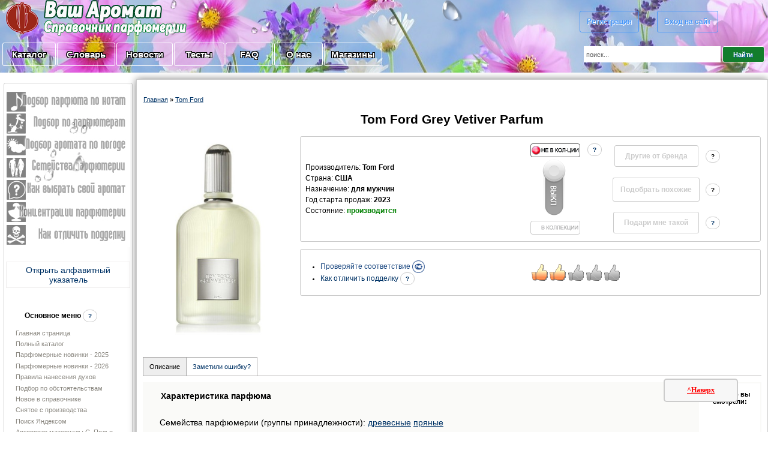

--- FILE ---
content_type: text/html; charset=UTF-8
request_url: https://vash-aromat.ru/shop/16687/desc/tom-ford-grey-vetiver-parfum
body_size: 21098
content:
<!DOCTYPE html>
<html lang="ru" prefix="og: //ogp.me/ns#">
 
<head>
<meta http-equiv="content-type" content="text/html; charset=UTF-8">
<meta http-equiv="X-UA-Compatible" content="IE=edge" />
 <meta name="viewport" content="width=device-width, initial-scale=1">
 
<link rel="shortcut icon" href="/favicon.ico" type="image/x-icon" />
<link rel="icon" href="/favicon.ico" type="image/x-icon" />
 
<link type="text/css" rel="stylesheet" href="/_st/my.css" />
 
 
 
 

 <!-- no dubli -->
 
 <link rel="canonical" href="https://vash-aromat.ru/shop/16687/desc/tom-ford-grey-vetiver-parfum" />

 <!-- end no dubli -->
 
 <!-- for pinterest -->
 <meta property="og:title" content="Grey Vetiver Parfum от Tom Ford" />
<meta property="og:description" content="Grey Vetiver Parfum Tom Ford - &#9794; мужской парфюм, 2023 год. ">
<meta property="og:url" content="/shop/16687/desc/tom-ford-grey-vetiver-parfum">
<meta property="og:type" content="website" />
<meta property="og:image" content="https://vash-aromat.ru/_sh/166/16687.jpg" />

 <meta property="og:availability" content="нет" />
 

 
 <title>
 
 Grey Vetiver Parfum Tom Ford парфюм для мужчин  2023 год
 
</title>
 
<meta name="description" content="Описание, отзывы и комментарии к аромату  для мужчин Grey Vetiver Parfum от Tom Ford Парфюм выпущен в 2023 году &#9654; Ваш-Аромат.ру: парфюмерия, справочник">
 




	<link rel="stylesheet" href="/.s/src/base.min.css" />
	<link rel="stylesheet" href="/.s/src/layer1.min.css" />

	<script src="/.s/src/jquery-3.6.0.min.js"></script>
	
	<script src="/.s/src/uwnd.min.js"></script>
	<link rel="stylesheet" href="/.s/src/ulightbox/ulightbox.min.css" />
	<script src="/.s/src/ulightbox/ulightbox.min.js"></script>
	<script src="/.s/src/shop_utils.js"></script>
	<script async defer src="https://www.google.com/recaptcha/api.js?onload=reCallback&render=explicit&hl=ru"></script>
	<script>
/* --- UCOZ-JS-DATA --- */
window.uCoz = {"site":{"id":"dvash-aromat","domain":"vash-aromat.ru","host":"vash-aromat.ucoz.com"},"shop_price_separator":"","sh_curr_def":2,"module":"shop","uLightboxType":1,"ssid":"543712355033055630377","mf":"dvash-aromat","country":"US","sh_curr":{"2":{"default":1,"dpos":0,"name":"Рубли","disp":" руб.","rate":1,"code":"RUR"},"3":{"rate":0.0153,"code":"USD","default":0,"dpos":0,"name":"USD","disp":"у.е."}},"layerType":1,"ver":1,"sh_goods":{"16687":{"imgs":["/_sh/166/16687m.jpg"],"old_price":"0.00","price":"315.36"}},"shop_price_f":["%01.f",""],"language":"ru","sign":{"7252":"Предыдущий","3125":"Закрыть","3300":"Ошибка","3129":"Доступ запрещён. Истёк период сессии.","5458":"Следующий","3238":"Опции","3255":"Сохранить","7253":"Начать слайд-шоу","210178":"Замечания","5255":"Помощник","10075":"Обязательны для выбора","7287":"Перейти на страницу с фотографией.","7251":"Запрошенный контент не может быть загружен. Пожалуйста, попробуйте позже.","7254":"Изменить размер"}};
/* --- UCOZ-JS-CODE --- */

		function eRateEntry(select, id, a = 65, mod = 'shop', mark = +select.value, path = '', ajax, soc) {
			if (mod == 'shop') { path = `/${ id }/edit`; ajax = 2; }
			( !!select ? confirm(select.selectedOptions[0].textContent.trim() + '?') : true )
			&& _uPostForm('', { type:'POST', url:'/' + mod + path, data:{ a, id, mark, mod, ajax, ...soc } });
		}

		function updateRateControls(id, newRate) {
			let entryItem = self['entryID' + id] || self['comEnt' + id];
			let rateWrapper = entryItem.querySelector('.u-rate-wrapper');
			if (rateWrapper && newRate) rateWrapper.innerHTML = newRate;
			if (entryItem) entryItem.querySelectorAll('.u-rate-btn').forEach(btn => btn.remove())
		}
checkNumber_header = 'Замечания';
		checkNumber_err = 'Опции<ul>%err_msg%</ul>Обязательны для выбора';
function loginPopupForm(params = {}) { new _uWnd('LF', ' ', -250, -100, { closeonesc:1, resize:1 }, { url:'/index/40' + (params.urlParams ? '?'+params.urlParams : '') }) }
function reCallback() {
		$('.g-recaptcha').each(function(index, element) {
			element.setAttribute('rcid', index);
			
		if ($(element).is(':empty') && grecaptcha.render) {
			grecaptcha.render(element, {
				sitekey:element.getAttribute('data-sitekey'),
				theme:element.getAttribute('data-theme'),
				size:element.getAttribute('data-size')
			});
		}
	
		});
	}
	function reReset(reset) {
		reset && grecaptcha.reset(reset.previousElementSibling.getAttribute('rcid'));
		if (!reset) for (rel in ___grecaptcha_cfg.clients) grecaptcha.reset(rel);
	}
/* --- UCOZ-JS-END --- */
</script>

	<style>.UhideBlock{display:none; }</style>
	<script type="text/javascript">new Image().src = "//counter.yadro.ru/hit;noadsuweb?r"+escape(document.referrer)+(screen&&";s"+screen.width+"*"+screen.height+"*"+(screen.colorDepth||screen.pixelDepth))+";u"+escape(document.URL)+";"+Date.now();</script><link rel="stylesheet" href="/_st/shop.css" /><script src="/.s/src/shop.js"></script><style>
				@font-face {
					font-family: "FontAwesome";
					font-style: normal;
					font-weight: normal;
					src: url("/.s/src/panel-v2/fonts/fontawesome-webfont.eot?#iefix&v=4.3.0") format("embedded-opentype"), url("/.s/src/panel-v2/fonts/fontawesome-webfont.woff2?v=4.3.0") format("woff2"), url("/.s/src/panel-v2/fonts/fontawesome-webfont.woff?v=4.3.0") format("woff"), url("/.s/src/panel-v2/fonts/fontawesome-webfont.ttf?v=4.3.0") format("truetype"), url("/.s/src/panel-v2/fonts/fontawesome-webfont.svg?v=4.3.0#fontawesomeregular") format("svg");
				}
			</style>
</head>



<body style="background-color:#FFFFFF; margin:0;padding:0;">



 <!--U1AHEADER1Z--><meta name="referrer" content="origin"/>

<table border="0" cellspacing="0" cellpadding="0" style="width:100%;height:90px;text-align:center;padding:0;border-collapse: collapse;background:url(/vesna.jpg) 100% no-repeat;background-size: cover;">
 
 

 
 <tr><td style="">
 
 <table cellspacing="0" cellpadding="0" style="text-align:left;padding: 0;border-collapse: collapse;" border="0">
 
 
<tr><td rowspan="2"><a href="/" title="На главную" ><img border="0" src="/dis_2019/vash-aromat2015_01_logo.png" style="" alt="логотип ваш-аромат.ру" ></a></td>


 <td><img border="0" src="/dis_2019/vash-aromat2015_03_3.png" alt="парфюмерия справочник" style="" ></td>
<td><img border="0" src="/dis_2019/vash-aromat2015_04_3.png" alt="одеколоны, духи, туалетные воды, парфюмированные воды, духи" style="" ></td>
 <td rowspan="2"><img border="0" src="/dis_2019/vash-aromat2015_05_3.png" style="height:60px;" alt="Чудный мир парфюмерии. Знай, прежде чем покупать" ></td>


</tr><tr>
 <td><img border="0" src="/dis_2019/vash-aromat2015_12_3.png" alt="где купить духи" style="" ></td>
<td><img border="0" src="/dis_2019/vash-aromat2015_13_3.png" alt="новые и классические ароматы" style="" ></td>


</tr>

</table>
 

</td>

<td rowspan="" style="text-align:center;" >


 
<table style="padding: 0;border-collapse: collapse;text-align:center;"><tbody><tr><td style="padding: 0;border-collapse: collapse;">
 <br><br>
 <a title="Регистрация на сайте" href="/index/3" class="button212">Регистрация</a>
  
 
&nbsp;&nbsp;&nbsp;&nbsp;&nbsp;&nbsp;&nbsp;&nbsp;&nbsp;<a title="Вход" href="javascript:;" rel="nofollow" onclick="loginPopupForm(); return false;" class="button212">Вход на сайт</a>
<br><br> 
 
 
 <!-- регистрации через социалки<script type="text/javascript">

 
</script>
<link type="text/css" rel="StyleSheet" href="https://s42.ucoz.net/src/social3.css" >
<script src="//ulogin.ru/js/ulogin.js"></script>
<div id="uLogin" data-ulogin="display=buttons;fields=first_name,last_name,email,nickname,photo;
 redirect_uri=https%3A%2F%2Fvash-aromat.ru%2Fphp%2Fulogin%2Fcallback.php;" style="padding-bottom:10px;text-align:center;">
<div id="uidLogForm" style="text-align:center;">

<a href="javascript://" class="login-with facebook" title="Войти через facebook" data-uloginbutton = "facebook" rel="nofollow"><i></i></a>
<a href="javascript://" class="login-with vkontakte" title="Войти через vkontakte" data-uloginbutton = "vkontakte" rel="nofollow"><i></i></a>
<a href="javascript://" class="login-with yandex" title="Войти через yandex" data-uloginbutton = "yandex" rel="nofollow"><i></i></a>
<a href="javascript://" class="login-with google" title="Войти через google" data-uloginbutton = "google" rel="nofollow"><i></i></a>
<a href="javascript://" class="login-with ok" title="Войти через odnoklassniki" data-uloginbutton = "odnoklassniki" rel="nofollow"><i></i></a>
<a href="javascript://" class="login-with twitter" title="Войти через twitter" data-uloginbutton = "twitter" rel="nofollow"><i></i></a>
</div></div>

 
 конец регистрации через социалки --> 

 

<!-- <div style="text-align:center;">У нас <b>318964</b> друзей!</div>-->
 </td></tr>
 
 </tbody></table>
 
 

 </td></tr>

<tr><td><p></p>

 <table style="padding: 0;border-collapse: collapse;"><tr><td style="width:1px;"></td><td>
 <p style="text-align:left;" ><a href="/shop/all" class="button211">&nbsp;Каталог&nbsp;</a></p></td><td>
<p style="text-align:left;" ><a href="/publ" class="button211">&nbsp;Словарь&nbsp;</a></p></td><td>
<p style="text-align:left;" ><a href="/news/?page2" class="button211">&nbsp;Новости&nbsp;</a></p></td><td>
<p style="text-align:left;" ><a href="/testy_parfumerii" class="button211">&nbsp;&nbsp;Тесты&nbsp;&nbsp;</a></p></td><td>

<p style="text-align:left;" ><a href="/faq/" class="button211">&nbsp;&nbsp;&nbsp;FAQ&nbsp;&nbsp;&nbsp;</a></p></td>
 <td><p style="text-align:left;" ><a href="/about-o-nas" class="button211">&nbsp;&nbsp;О нас&nbsp;&nbsp;</a></p></td>
 <td> <p style="text-align:left;" ><a href="/magaziny-partnery" class="button211">Магазины</a></p></td>
 
 <td style="vertical-align:middle;width:210px;text-align:center;" >
 
 
 
 
 
 </td>
 
 </tr></table><p></p></td>
 
 <td>

<div class="searchForm">
 

 
<form action="/shop/search" style="margin: 1px;" method="post" onsubmit="this.sfSbm.disabled=true">
 <div style="text-align:center;" class="schQuery">
 <input type="text" class="queryField" size="32px" maxlength="60" value="поиск..." name="query" onfocus="value=''" style="color:#555;width:220px;height:15px;border:none;padding:6px 4px;">
 <input type="submit" value="Найти" name="sfSbm" class="poick_knopka">
 <input type="hidden" value="14" name="a"></div></form>
 
 <!-- помощь в поиске -->
 <div id="search-results" style="z-index:999;"></div>
<style>@import url('/css/search_tips_pro.css');</style>
<script src="/.s/src/jquery-ui/jquery-ui.min.js"></script>
<script src="/js/search_tips_pro.js"></script>
 <!--end помощь в поиске -->
 
 </div>
 </td></tr></table><p></p>
 
 
 <!-- dla NG -->
 
 
 <!-- Yandex.RTB -->
<script>window.yaContextCb=window.yaContextCb||[]</script>
<script src="https://yandex.ru/ads/system/context.js" async></script>
 
 <!-- push -->
 
 <script type='text/javascript' async defer src='https://pushmoose.com/static/script/vash-aromat.js'></script>
 
 <!-- end push --><!--/U1AHEADER1Z-->

<!-- <middle> -->
<table style="padding:0;border-collapse: collapse;width:100%;" align="center"><tbody>
<tr>
 
<td style="vertical-align:top;padding:5px">

<!--U1CLEFTER1Z--><table style="text-decoration:none;vertical-align:top;width:190px;padding: 0;border-collapse: collapse;">




<!-- для игрушек вставить суда код LEFTIGRUS и открыть два эндифа ниже -->
<tr><td>
 
 <table style="border:1px solid #ccc;padding:3px;border-radius:3px;text-align:center;" cellspacing="0" cellpadding="0"><tbody><tr><td>
 
 <table style="padding: 0;border-collapse: collapse;width:100%;" cellspacing="0" cellpadding="0"><tbody>
 <tr><td><a href="/index/0-48" ><img src="/menu_left/vash-aromat2015_100.jpg" style="padding: 0;border-collapse: collapse;" alt="Подбор парфюмерии по нотам" onmouseover="this.src='/menu_left/vash-aromat2015_100_2.jpg'" onmouseout="this.src='/menu_left/vash-aromat2015_100.jpg'" ></a></td></tr>
<tr><td><a href="/index/0-59" ><img src="/menu_left/vash-aromat2015_101.jpg" style="padding: 0;border-collapse: collapse;" alt="Подбор ароматов по парфюмерам" onmouseover="this.src='/menu_left/vash-aromat2015_101_2.jpg'" onmouseout="this.src='/menu_left/vash-aromat2015_101.jpg'" ></a></td></tr>
<tr><td><a href="/index/0-63" ><img src="/menu_left/vash-aromat2015_102.jpg" style="padding: 0;border-collapse: collapse;" alt="Подбор ароматов по погоде: какой парфюм сегодня одеть" onmouseover="this.src='/menu_left/vash-aromat2015_102_2.jpg'" onmouseout="this.src='/menu_left/vash-aromat2015_102.jpg'" ></a></td></tr>
<tr><td><a href="/index/0-55" ><img src="/menu_left/vash-aromat2015_103.jpg" style="padding: 0;border-collapse: collapse;" alt="Подбор парфюмерии по семействам" onmouseover="this.src='/menu_left/vash-aromat2015_103_2.jpg'" onmouseout="this.src='/menu_left/vash-aromat2015_103.jpg'" ></a></td></tr>
<tr><td><a href="/index/0-20" ><img src="/menu_left/vash-aromat2015_104.jpg" style="padding: 0;border-collapse: collapse;" alt="Как выбрать свой аромат" onmouseover="this.src='/menu_left/vash-aromat2015_104_2.jpg'" onmouseout="this.src='/menu_left/vash-aromat2015_104.jpg'" ></a></td></tr>
<tr><td><a href="/index/0-21" ><img src="/menu_left/vash-aromat2015_105.jpg" style="padding: 0;border-collapse: collapse;" alt="Концентрации парфюмерии: вода? духи? одеколон? Как разобраться" onmouseover="this.src='/menu_left/vash-aromat2015_105_2.jpg'" onmouseout="this.src='/menu_left/vash-aromat2015_105.jpg'" ></a></td></tr>
<tr><td><a href="/kak-otlichit-poddelku-parfumerii" ><img src="/menu_left/vash-aromat2015_107.jpg" style="padding: 0;border-collapse: collapse;" alt="Как отличить подделку парфюмерии" onmouseover="this.src='/menu_left/vash-aromat2015_107_2.jpg'" onmouseout="this.src='/menu_left/vash-aromat2015_107.jpg'" ></a></td></tr>
</tbody></table>
 </td></tr>

 


 
 


 
 <!-- реклама -->
<tr><td>
<br>

<!-- лево rek-->
<script src= "https://ads.gamaads.com/lib/ads.lib.min.js" async></script>
<script src= "https://ads.gamaads.com/js/ad_18622.js" async></script>
<div id="gamaads_189282"></div>
 <!--\rek-->
 

 

 </td></tr>




 <tr><td><br>
 <!-- Алфавитный указатель -->
 <style>
[class|="dsspoiler"]{display:none;}
</style>
 <a href="#" style="text-decoration:none;" onclick="$('.dsspoiler-1').toggle();return false;">
 <div style="text-align:center;" class="divKT">Открыть алфавитный указатель</div>
</a>
<div class="dsspoiler-1">
 <p></p>

 
 <div style="text-align:center;">
 <table style="border-spacing:30px;border:1px solid #ccc;padding:3px;border-radius:3px;"><tbody>
 <tr><td colspan="3" style="text-align:center;text-shadow: 1px 1px 0 white, -1px -1px 0 white;"><strong>Алфавитный указатель брендов:</strong></td></tr><tr>
<td><a class="helper1" title="парфюмерия на букву A" href="/brands-parfum/a">A</a></td>
<td><a class="helper1" title="парфюмерия на букву B" href="/brands-parfum/b">B</a></td>
<td><a class="helper1" title="парфюмерия на букву C" href="/brands-parfum/c">C</a></td>
</tr><tr>
<td><a class="helper1" title="парфюмерия на букву D" href="/brands-parfum/d">D</a></td>
<td><a class="helper1" title="парфюмерия на букву E" href="/brands-parfum/e">E</a></td>
<td><a class="helper1" title="парфюмерия на букву f" href="/brands-parfum/f">F</a></td>
</tr><tr>
<td><a class="helper1" title="парфюмерия на букву G" href="/brands-parfum/g">G</a></td>
<td><a class="helper1" title="парфюмерия на букву H" href="/brands-parfum/h">H</a></td>
<td><a class="helper1" title="парфюмерия на букву i" href="/brands-parfum/i">I</a></td>
</tr><tr>
<td><a class="helper1" title="парфюмерия на букву J" href="/brands-parfum/j">J</a></td>
<td><a class="helper1" title="парфюмерия на букву K" href="/brands-parfum/k">K</a></td>
<td><a class="helper1" title="парфюмерия на букву L" href="/brands-parfum/l">L</a></td>
</tr><tr>
<td><a class="helper1" title="парфюмерия на букву M" href="/brands-parfum/m">M</a></td>
<td><a class="helper1" title="парфюмерия на букву N" href="/brands-parfum/n">N</a></td>
<td><a class="helper1" title="парфюмерия на букву P" href="/brands-parfum/p">P</a></td>
</tr><tr>
<td><a class="helper1" title="парфюмерия на букву R" href="/brands-parfum/r">R</a></td>
<td><a class="helper1" title="парфюмерия на букву S" href="/brands-parfum/s">S</a></td>
<td><a class="helper1" title="парфюмерия на букву T" href="/brands-parfum/t">T</a></td>
</tr><tr>
<td><a class="helper1" title="парфюмерия на букву V" href="/brands-parfum/v">V</a></td>
<td><a class="helper1" title="парфюмерия на букву Y" href="/brands-parfum/y">Y</a></td>
 <td></td></tr></tbody></table>

</div> 
 
</div>
 
 <!-- end Алфавитный указатель -->
 <br>
 <!-- промокоды
 <style>
[class|="dsspoiler777"]{display:none;}
</style>
 <a href="#" style="text-decoration:none;" onclick="$('.dsspoiler777-1').toggle();return false;">
 <div class="divKT">
 <table><tr><td>
 <img src="/economy.png"></td>
 <td style="text-align:center;color:red;font-family:arial;font-size:14px;"><b>Экономьте при покупках</b> </td>
 <td><img src="/economy.png"></td>
 </tr></table></div>
</a>
<div class="dsspoiler777-1">
 <p></p>

 
 <div style="text-align:left;"><div id="uNMenuDiv10" class="uMenuV"><ul class="uMenuRoot">
<li class="uWithSubmenu"><a  href="/magaziny-partnery" ><span>Промокоды</span></a><ul>
<li><a  href="/magaziny/letoile" ><span>Л'Этуаль (L'Etoile)</span></a></li>
<li><a  href="/magaziny/promocobe-lancome" ><span>Lancome</span></a></li>
<li><a  href="/magaziny/strawberrynet" ><span>Strawberrynet.com</span></a></li>
<li><a  href="/ysl-skidki" ><span>Yves Saint Laurent</span></a></li>
<li><a  href="/magaziny-partnery" ><span>другие</span></a></li></ul></li></ul></div> 
 
 </div></div>
 
промокоды -->
 </td></tr>


<tr><td>
 <table style="text-align:left;"><tbody><tr><td style="text-align:center;"><br><br><span style="font-size:12px;"><b>Основное меню</b> <a href="/faq/4-1#20" class="helper1" target="_blank" title="Как еще увидеть все бренды парфюмерии?"><b>?</b></a>
 </span><br><br></td></tr>
 <tr><td>
 <!-- menu1 -->

 <div id="uMenuDiv2" class="uMenuV" style="position:relative;"><ul class="uMenuRoot">
<li><div class="umn-tl"><div class="umn-tr"><div class="umn-tc"></div></div></div><div class="umn-ml"><div class="umn-mr"><div class="umn-mc"><div class="uMenuItem"><a href="/"><span>Главная страница</span></a></div></div></div></div><div class="umn-bl"><div class="umn-br"><div class="umn-bc"><div class="umn-footer"></div></div></div></div></li>
<li><div class="umn-tl"><div class="umn-tr"><div class="umn-tc"></div></div></div><div class="umn-ml"><div class="umn-mr"><div class="umn-mc"><div class="uMenuItem"><a href="/shop/all"><span>Полный каталог</span></a></div></div></div></div><div class="umn-bl"><div class="umn-br"><div class="umn-bc"><div class="umn-footer"></div></div></div></div></li>

 <li><div class="umn-ml"><div class="umn-mr"><div class="umn-mc"><div class="uMenuItem"><a href="/parfumerija-proshlogo-goda"><span>Парфюмерные новинки - 2025</span></a></div></div></div></div></li>
 <li><div class="umn-tl"><div class="umn-tr"><div class="umn-tc"></div></div></div><div class="umn-ml"><div class="umn-mr"><div class="umn-mc"><div class="uMenuItem"><a href="/new-parfum"><span>Парфюмерные новинки - 2026</span></a></div></div></div></div><div class="umn-bl"><div class="umn-br"><div class="umn-bc"><div class="umn-footer"></div></div></div></div></li>

 
 <li><div class="umn-tl"><div class="umn-tr"><div class="umn-tc"></div></div></div><div class="umn-ml"><div class="umn-mr"><div class="umn-mc"><div class="uMenuItem"><a href="/pravila-naneseniya-parfuma"><span>Правила нанесения духов</span></a></div></div></div></div><div class="umn-bl"><div class="umn-br"><div class="umn-bc"><div class="umn-footer"></div></div></div></div></li>
 
<li><div class="umn-tl"><div class="umn-tr"><div class="umn-tc"></div></div></div><div class="umn-ml"><div class="umn-mr"><div class="umn-mc"><div class="uMenuItem"><a href="/vybiraem-duhi-dlya-vecherinki"><span>Подбор по обстоятельствам</span></a></div></div></div></div><div class="umn-bl"><div class="umn-br"><div class="umn-bc"><div class="umn-footer"></div></div></div></div></li>
 
<li><div class="umn-tl"><div class="umn-tr"><div class="umn-tc"></div></div></div><div class="umn-ml"><div class="umn-mr"><div class="umn-mc"><div class="uMenuItem"><a href="/index/poslednie/0-10"><span>Новое в справочнике</span></a></div></div></div></div><div class="umn-bl"><div class="umn-br"><div class="umn-bc"><div class="umn-footer"></div></div></div></div></li>
<li><div class="umn-tl"><div class="umn-tr"><div class="umn-tc"></div></div></div><div class="umn-ml"><div class="umn-mr"><div class="umn-mc"><div class="uMenuItem"><a href="/parfumerija-snjataja-s-proizvodstva"><span>Снятое с производства</span></a></div></div></div></div><div class="umn-bl"><div class="umn-br"><div class="umn-bc"><div class="umn-footer"></div></div></div></div></li>
<li><div class="umn-tl"><div class="umn-tr"><div class="umn-tc"></div></div></div><div class="umn-ml"><div class="umn-mr"><div class="umn-mc"><div class="uMenuItem"><a href="/index/0-46" target="_blank"><span>Поиск Яндексом</span></a></div></div></div></div><div class="umn-bl"><div class="umn-br"><div class="umn-bc"><div class="umn-footer"></div></div></div></div></li>
<li><div class="umn-tl"><div class="umn-tr"><div class="umn-tc"></div></div></div><div class="umn-ml"><div class="umn-mr"><div class="umn-mc"><div class="uMenuItem"><a href="/search/?q=Полье&m=site&m=news&m=publ&m=board&m=faq&t=1"><span>Авторские материалы С. Полье</span></a></div></div></div></div><div class="umn-bl"><div class="umn-br"><div class="umn-bc"><div class="umn-footer"></div></div></div></div></li>
<li><div class="umn-tl"><div class="umn-tr"><div class="umn-tc"></div></div></div><div class="umn-ml"><div class="umn-mr"><div class="umn-mc"><div class="uMenuItem"><a href="/search/?q=Кирба&m=site&m=news&m=publ&m=board&m=faq&t=1"><span>Авторские материалы О. Кирбы</span></a></div></div></div></div><div class="umn-bl"><div class="umn-br"><div class="umn-bc"><div class="umn-footer"></div></div></div></div></li>
<li><div class="umn-tl"><div class="umn-tr"><div class="umn-tc"></div></div></div><div class="umn-ml"><div class="umn-mr"><div class="umn-mc"><div class="uMenuItem"><a href="/search/VA-рекомендации/"><span>VA-рекомендации</span></a></div></div></div></div><div class="umn-bl"><div class="umn-br"><div class="umn-bc"><div class="umn-footer"></div></div></div></div></li>
<li><div class="umn-tl"><div class="umn-tr"><div class="umn-tc"></div></div></div><div class="umn-ml"><div class="umn-mr"><div class="umn-mc"><div class="uMenuItem"><a href="/iz-chego-sostoit-kosmetica-i-parfumerija"><span>Проверка на безопасность</span></a></div></div></div></div><div class="umn-bl"><div class="umn-br"><div class="umn-bc"><div class="umn-footer"></div></div></div></div></li></ul></div>

 <!-- end menu1 -->
 
</td></tr></tbody></table>
 
 </td></tr></tbody></table>
</td></tr>
 <tr><td>
 <p><span style="font-size:12px;"><b>Новые духи:</b></span></p>
 <a style="font-size:11px;text-decoration:none;" href="/shop/53243/desc/givenchy-irresistible-givenchy-nectar" title="Givenchy Irresistible Givenchy Nectar"><table style="width:100%;" class="divKT"><tr><td> <img alt="Новинка парфюмерии Givenchy Irresistible Givenchy Nectar" src="/_sh/532/53243s.jpg" class="gphoto" title="Новый аромат Irresistible Givenchy Nectar от Givenchy" style="width:35px;border-collapse: collapse;"> </td><td>Givenchy Irresistible Givenchy Nectar</td></tr> </table></a><a style="font-size:11px;text-decoration:none;" href="/shop/53242/desc/giorgio-armani-oud-nacre" title="Giorgio Armani Oud Nacre"><table style="width:100%;" class="divKT"><tr><td> <img alt="Новинка парфюмерии Giorgio Armani Oud Nacre" src="/_sh/532/53242s.jpg" class="gphoto" title="Новый аромат Oud Nacre от Giorgio Armani" style="width:35px;border-collapse: collapse;"> </td><td>Giorgio Armani Oud Nacre</td></tr> </table></a><a style="font-size:11px;text-decoration:none;" href="/shop/53241/desc/giorgio-armani-orange-mediterranee" title="Giorgio Armani Orange Mediterranee"><table style="width:100%;" class="divKT"><tr><td> <img alt="Новинка парфюмерии Giorgio Armani Orange Mediterranee" src="/_sh/532/53241s.jpg" class="gphoto" title="Новый аромат Orange Mediterranee от Giorgio Armani" style="width:35px;border-collapse: collapse;"> </td><td>Giorgio Armani Orange Mediterranee</td></tr> </table></a><a style="font-size:11px;text-decoration:none;" href="/shop/53240/desc/giorgio-armani-my-way-sunny-vanilla" title="Giorgio Armani My Way Sunny Vanilla"><table style="width:100%;" class="divKT"><tr><td> <img alt="Новинка парфюмерии Giorgio Armani My Way Sunny Vanilla" src="/_sh/532/53240s.jpg" class="gphoto" title="Новый аромат My Way Sunny Vanilla от Giorgio Armani" style="width:35px;border-collapse: collapse;"> </td><td>Giorgio Armani My Way Sunny Vanilla</td></tr> </table></a><a style="font-size:11px;text-decoration:none;" href="/shop/53239/desc/estee-lauder-bronze-goddess-eau-de-parfum-2025" title="Estee Lauder Bronze Goddess Eau de Parfum 2025"><table style="width:100%;" class="divKT"><tr><td> <img alt="Новинка парфюмерии Estee Lauder Bronze Goddess Eau de Parfum 2025" src="/_sh/532/53239s.jpg" class="gphoto" title="Новый аромат Bronze Goddess Eau de Parfum 2025 от Estee Lauder" style="width:35px;border-collapse: collapse;"> </td><td>Estee Lauder Bronze Goddess Eau de Parfum 2025</td></tr> </table></a><a style="font-size:11px;text-decoration:none;" href="/shop/53238/desc/escada-yum-me-sunny" title="Escada Yum me, Sunny!"><table style="width:100%;" class="divKT"><tr><td> <img alt="Новинка парфюмерии Escada Yum me, Sunny!" src="/_sh/532/53238s.jpg" class="gphoto" title="Новый аромат Yum me, Sunny! от Escada" style="width:35px;border-collapse: collapse;"> </td><td>Escada Yum me, Sunny!</td></tr> </table></a><a style="font-size:11px;text-decoration:none;" href="/shop/53237/desc/dolce-and-gabbana-the-one-pour-homme-parfum" title="Dolce and Gabbana The One Pour Homme Parfum"><table style="width:100%;" class="divKT"><tr><td> <img alt="Новинка парфюмерии Dolce and Gabbana The One Pour Homme Parfum" src="/_sh/532/53237s.jpg" class="gphoto" title="Новый аромат The One Pour Homme Parfum от Dolce and Gabbana" style="width:35px;border-collapse: collapse;"> </td><td>Dolce and Gabbana The One Pour Homme Parfum</td></tr> </table></a><a style="font-size:11px;text-decoration:none;" href="/shop/53236/desc/dolce-and-gabbana-the-one-pour-homme-eau-de-parfum" title="Dolce and Gabbana The One Pour Homme Eau de Parfum"><table style="width:100%;" class="divKT"><tr><td> <img alt="Новинка парфюмерии Dolce and Gabbana The One Pour Homme Eau de Parfum" src="/_sh/532/53236s.jpg" class="gphoto" title="Новый аромат The One Pour Homme Eau de Parfum от Dolce and Gabbana" style="width:35px;border-collapse: collapse;"> </td><td>Dolce and Gabbana The One Pour Homme Eau de Parfum</td></tr> </table></a><a style="font-size:11px;text-decoration:none;" href="/shop/53235/desc/dolce-and-gabbana-the-one-eau-de-parfum-intense" title="Dolce and Gabbana The One Eau de Parfum Intense"><table style="width:100%;" class="divKT"><tr><td> <img alt="Новинка парфюмерии Dolce and Gabbana The One Eau de Parfum Intense" src="/_sh/532/53235s.webp" class="gphoto" title="Новый аромат The One Eau de Parfum Intense от Dolce and Gabbana" style="width:35px;border-collapse: collapse;"> </td><td>Dolce and Gabbana The One Eau de Parfum Intense</td></tr> </table></a><a style="font-size:11px;text-decoration:none;" href="/shop/53234/desc/jean-paul-gaultier-scandal-pour-homme-elixir" title="Jean Paul Gaultier Scandal Pour Homme Elixir"><table style="width:100%;" class="divKT"><tr><td> <img alt="Новинка парфюмерии Jean Paul Gaultier Scandal Pour Homme Elixir" src="/_sh/532/53234s.jpg" class="gphoto" title="Новый аромат Scandal Pour Homme Elixir от Jean Paul Gaultier" style="width:35px;border-collapse: collapse;"> </td><td>Jean Paul Gaultier Scandal Pour Homme Elixir</td></tr> </table></a><a style="font-size:11px;text-decoration:none;" href="/shop/53233/desc/jean-paul-gaultier-scandal-elixir" title="Jean Paul Gaultier Scandal Elixir"><table style="width:100%;" class="divKT"><tr><td> <img alt="Новинка парфюмерии Jean Paul Gaultier Scandal Elixir" src="/_sh/532/53233s.jpg" class="gphoto" title="Новый аромат Scandal Elixir от Jean Paul Gaultier" style="width:35px;border-collapse: collapse;"> </td><td>Jean Paul Gaultier Scandal Elixir</td></tr> </table></a><a style="font-size:11px;text-decoration:none;" href="/shop/53232/desc/jean-paul-gaultier-divine-couture" title="Jean Paul Gaultier Divine Couture"><table style="width:100%;" class="divKT"><tr><td> <img alt="Новинка парфюмерии Jean Paul Gaultier Divine Couture" src="/_sh/532/53232s.jpg" class="gphoto" title="Новый аромат Divine Couture от Jean Paul Gaultier" style="width:35px;border-collapse: collapse;"> </td><td>Jean Paul Gaultier Divine Couture</td></tr> </table></a><script> 			if ( typeof(uCoz) != 'object' ) { 				window.uCoz = {"sh_curr":{"2":{"rate":1,"disp":" руб.","default":1,"code":"RUR","dpos":0,"name":"Рубли"},"3":{"disp":"у.е.","rate":0.0153,"dpos":0,"name":"USD","default":0,"code":"USD"}},"mf":"dvash-aromat","sh_goods":{},"shop_price_separator":"","shop_price_f":["%01.f",""],"ver":1,"sh_curr_def":2};  			} else { 				if ( typeof(uCoz.sh_goods) == 'undefined' ) { 					var shop_js_def = {"sh_curr":{"2":{"rate":1,"disp":" руб.","default":1,"code":"RUR","dpos":0,"name":"Рубли"},"3":{"disp":"у.е.","rate":0.0153,"dpos":0,"name":"USD","default":0,"code":"USD"}},"mf":"dvash-aromat","shop_price_f":["%01.f",""],"shop_price_separator":"","ver":1,"sh_goods":{},"sh_curr_def":2}, i; 					for ( i in shop_js_def ) { 						if ( typeof(uCoz.i) == 'undefined' ) { 							window.uCoz[i] = shop_js_def[i] 						} 					} 				} 			}; 			uCoz.sh_goods[53243] = {price:315.36,old_price:0.00,imgs:["/_sh/532/53243m.jpg"]};uCoz.sh_goods[53242] = {price:315.36,old_price:0.00,imgs:["/_sh/532/53242m.jpg"]};uCoz.sh_goods[53241] = {price:315.36,old_price:0.00,imgs:["/_sh/532/53241m.jpg"]};uCoz.sh_goods[53240] = {price:315.36,old_price:0.00,imgs:["/_sh/532/53240m.jpg","/_sh/532/53240m_1.jpg","/_sh/532/53240m_2.jpg"]};uCoz.sh_goods[53239] = {price:315.36,old_price:0.00,imgs:["/_sh/532/53239m.jpg"]};uCoz.sh_goods[53238] = {price:315.36,old_price:0.00,imgs:["/_sh/532/53238m.jpg"]};uCoz.sh_goods[53237] = {price:315.36,old_price:0.00,imgs:["/_sh/532/53237m.jpg","/_sh/532/53237m_1.webp","/_sh/532/53237m_2.webp"]};uCoz.sh_goods[53236] = {price:315.36,old_price:0.00,imgs:["/_sh/532/53236m.jpg"]};uCoz.sh_goods[53235] = {price:315.36,old_price:0.00,imgs:["/_sh/532/53235m.webp","/_sh/532/53235m_1.webp","/_sh/532/53235m_2.jpg"]};uCoz.sh_goods[53234] = {price:315.36,old_price:0.00,imgs:["/_sh/532/53234m.jpg","/_sh/532/53234m_1.jpg","/_sh/532/53234m_2.jpg"]};uCoz.sh_goods[53233] = {price:315.36,old_price:0.00,imgs:["/_sh/532/53233m.jpg","/_sh/532/53233m_1.jpg","/_sh/532/53233m_2.jpg"]};uCoz.sh_goods[53232] = {price:315.36,old_price:0.00,imgs:["/_sh/532/53232m.jpg"]}; 		</script><script src="/.s/src/shop_utils.js"></script>
 </td></tr>
 <tr><td><p style="font-size:12px;text-align:center;"><b>Самые популярные ароматы</b></p>
 <div style="text-align:center;"><table border="0" cellspacing="0" cellpadding="0" width="100%" class="infTable goods-list"><tr><td class="infTd" width="33%"><div style="text-align:center;padding: 0;border-collapse: collapse;"><a href="/shop/13309/desc/rammstein-kokain"><img alt="Rammstein Kokain" title="Комментарии к аромату Rammstein Kokain" src="/_sh/133/13309s.jpg" style="padding: 0;border-collapse: collapse;"></a> </div></td><td class="infTd" width="33%"><div style="text-align:center;padding: 0;border-collapse: collapse;"><a href="/shop/13442/desc/lancome-idole"><img alt="Lancome Idole" title="Комментарии к аромату Lancome Idole" src="/_sh/134/13442s.jpg" style="padding: 0;border-collapse: collapse;"></a> </div></td><td class="infTd" width="33%"><div style="text-align:center;padding: 0;border-collapse: collapse;"><a href="/shop/12059/desc/givenchy-l-interdit-2018"><img alt="Givenchy L'Interdit 2018" title="Комментарии к аромату Givenchy L'Interdit 2018" src="/_sh/120/12059s.jpg" style="padding: 0;border-collapse: collapse;"></a> </div></td></tr><tr><td class="infTd" width="33%"><div style="text-align:center;padding: 0;border-collapse: collapse;"><a href="/shop/11949/desc/christian-dior-joy"><img alt="Christian Dior Joy" title="Комментарии к аромату Christian Dior Joy" src="/_sh/119/11949s.jpg" style="padding: 0;border-collapse: collapse;"></a> </div></td><td class="infTd" width="33%"><div style="text-align:center;padding: 0;border-collapse: collapse;"><a href="/shop/11998/desc/burberry-her"><img alt="Burberry Her" title="Комментарии к аромату Burberry Her" src="/_sh/119/11998s.jpg" style="padding: 0;border-collapse: collapse;"></a> </div></td><td class="infTd" width="33%"><div style="text-align:center;padding: 0;border-collapse: collapse;"><a href="/shop/11150/desc/chloe-nomade"><img alt="Chloe Nomade" title="Комментарии к аромату Chloe Nomade" src="/_sh/111/11150s.jpg" style="padding: 0;border-collapse: collapse;"></a> </div></td></tr><tr><td class="infTd" width="33%"><div style="text-align:center;padding: 0;border-collapse: collapse;"><a href="/shop/13347/desc/carolina-herrera-bad-boy"><img alt="Carolina Herrera Bad Boy" title="Комментарии к аромату Carolina Herrera Bad Boy" src="/_sh/133/13347s.jpg" style="padding: 0;border-collapse: collapse;"></a> </div></td><td class="infTd" width="33%"><div style="text-align:center;padding: 0;border-collapse: collapse;"><a href="/shop/12262/desc/chanel-chance-eau-tendre-eau-de-parfum"><img alt="Chanel Chance Eau Tendre Eau de Parfum" title="Комментарии к аромату Chanel Chance Eau Tendre Eau de Parfum" src="/_sh/122/12262s.jpg" style="padding: 0;border-collapse: collapse;"></a> </div></td><td class="infTd" width="33%"><div style="text-align:center;padding: 0;border-collapse: collapse;"><a href="/shop/11966/desc/dolce-and-gabbana-the-only-one"><img alt="Dolce and Gabbana The Only One" title="Комментарии к аромату Dolce and Gabbana The Only One" src="/_sh/119/11966s.jpg" style="padding: 0;border-collapse: collapse;"></a> </div></td></tr><tr><td class="infTd" width="33%"><div style="text-align:center;padding: 0;border-collapse: collapse;"><a href="/shop/13601/desc/dolce-and-gabbana-k-by-dolce-gabbana"><img alt="Dolce and Gabbana K by Dolce&Gabbana" title="Комментарии к аромату Dolce and Gabbana K by Dolce&Gabbana" src="/_sh/136/13601s.jpg" style="padding: 0;border-collapse: collapse;"></a> </div></td><td class="infTd" width="33%"><div style="text-align:center;padding: 0;border-collapse: collapse;"><a href="/shop/11062/desc/chanel-coco-mademoiselle-intense"><img alt="Chanel Coco Mademoiselle Intense" title="Комментарии к аромату Chanel Coco Mademoiselle Intense" src="/_sh/110/11062s.jpg" style="padding: 0;border-collapse: collapse;"></a> </div></td><td class="infTd" width="33%"><div style="text-align:center;padding: 0;border-collapse: collapse;"><a href="/shop/14941/desc/giorgio-armani-my-way"><img alt="Giorgio Armani My Way" title="Комментарии к аромату Giorgio Armani My Way" src="/_sh/149/14941s.jpg" style="padding: 0;border-collapse: collapse;"></a> </div></td></tr><tr><td class="infTd" width="33%"><div style="text-align:center;padding: 0;border-collapse: collapse;"><a href="/shop/11889/desc/calvin-klein-women"><img alt="Calvin Klein Women" title="Комментарии к аромату Calvin Klein Women" src="/_sh/118/11889s.jpg" style="padding: 0;border-collapse: collapse;"></a> </div></td><td class="infTd" width="33%"><div style="text-align:center;padding: 0;border-collapse: collapse;"><a href="/shop/11176/desc/lacoste-pour-femme-intense"><img alt="Lacoste Pour Femme Intense" title="Комментарии к аромату Lacoste Pour Femme Intense" src="/_sh/111/11176s.jpg" style="padding: 0;border-collapse: collapse;"></a> </div></td><td class="infTd" width="33%"><div style="text-align:center;padding: 0;border-collapse: collapse;"><a href="/shop/11386/desc/kenzo-aqua-pour-femme"><img alt="Kenzo Aqua pour Femme" title="Комментарии к аромату Kenzo Aqua pour Femme" src="/_sh/113/11386s.jpg" style="padding: 0;border-collapse: collapse;"></a> </div></td></tr></table><script> 			if ( typeof(uCoz) != 'object' ) { 				window.uCoz = {"sh_curr":{"2":{"disp":" руб.","rate":1,"dpos":0,"name":"Рубли","code":"RUR","default":1},"3":{"code":"USD","default":0,"name":"USD","dpos":0,"rate":0.0153,"disp":"у.е."}},"mf":"dvash-aromat","shop_price_f":["%01.f",""],"ver":1,"shop_price_separator":"","sh_goods":{},"sh_curr_def":2};  			} else { 				if ( typeof(uCoz.sh_goods) == 'undefined' ) { 					var shop_js_def = {"sh_curr":{"2":{"disp":" руб.","rate":1,"dpos":0,"name":"Рубли","code":"RUR","default":1},"3":{"code":"USD","default":0,"name":"USD","dpos":0,"rate":0.0153,"disp":"у.е."}},"mf":"dvash-aromat","sh_goods":{},"ver":1,"shop_price_separator":"","shop_price_f":["%01.f",""],"sh_curr_def":2}, i; 					for ( i in shop_js_def ) { 						if ( typeof(uCoz.i) == 'undefined' ) { 							window.uCoz[i] = shop_js_def[i] 						} 					} 				} 			}; 			uCoz.sh_goods[13309] = {price:315.36,old_price:0.00,imgs:["/_sh/133/13309m.jpg","/_sh/133/13309m_1.jpg","/_sh/133/13309m_2.jpg","/_sh/133/13309m_3.jpg"]};uCoz.sh_goods[13442] = {price:315.36,old_price:0.00,imgs:["/_sh/134/13442m.jpg","/_sh/134/13442m_1.jpg","/_sh/134/13442m_2.jpg","/_sh/134/13442m_3.jpg","/_sh/134/13442m_4.jpg","/_sh/134/13442m_5.jpg"]};uCoz.sh_goods[12059] = {price:315.36,old_price:0.00,imgs:["/_sh/120/12059m.jpg","/_sh/120/12059m_1.jpg","/_sh/120/12059m_2.jpg","/_sh/120/12059m_3.jpg","/_sh/120/12059m_4.jpg","/_sh/120/12059m_5.jpg"]};uCoz.sh_goods[11949] = {price:315.36,old_price:0.00,imgs:["/_sh/119/11949m.jpg","/_sh/119/11949m_1.jpg","/_sh/119/11949m_2.jpg","/_sh/119/11949m_3.jpg","/_sh/119/11949m_4.jpg","/_sh/119/11949m_5.jpg"]};uCoz.sh_goods[11998] = {price:315.36,old_price:0.00,imgs:["/_sh/119/11998m.jpg","/_sh/119/11998m_1.jpg","/_sh/119/11998m_2.jpg","/_sh/119/11998m_3.jpg","/_sh/119/11998m_4.jpg","/_sh/119/11998m_5.jpg"]};uCoz.sh_goods[11150] = {price:315.36,old_price:0.00,imgs:["/_sh/111/11150m.jpg","/_sh/111/11150m_1.jpg","/_sh/111/11150m_2.jpg","/_sh/111/11150m_3.jpg","/_sh/111/11150m_4.jpg"]};uCoz.sh_goods[13347] = {price:315.36,old_price:0.00,imgs:["/_sh/133/13347m.jpg","/_sh/133/13347m_1.jpg","/_sh/133/13347m_2.jpg","/_sh/133/13347m_3.jpg","/_sh/133/13347m_4.jpg","/_sh/133/13347m_5.jpg"]};uCoz.sh_goods[12262] = {price:315.36,old_price:0.00,imgs:["/_sh/122/12262m.jpg","/_sh/122/12262m_1.jpg","/_sh/122/12262m_2.jpg","/_sh/122/12262m_3.jpg","/_sh/122/12262m_4.jpg","/_sh/122/12262m_5.jpg"]};uCoz.sh_goods[11966] = {price:315.36,old_price:0.00,imgs:["/_sh/119/11966m.jpg","/_sh/119/11966m_1.jpg","/_sh/119/11966m_2.jpg","/_sh/119/11966m_3.jpg","/_sh/119/11966m_4.jpg","/_sh/119/11966m_5.jpg"]};uCoz.sh_goods[13601] = {price:315.36,old_price:0.00,imgs:["/_sh/136/13601m.jpg","/_sh/136/13601m_1.jpg","/_sh/136/13601m_2.jpg","/_sh/136/13601m_3.jpg","/_sh/136/13601m_4.jpg","/_sh/136/13601m_5.jpg"]};uCoz.sh_goods[11062] = {price:315.36,old_price:0.00,imgs:["/_sh/110/11062m.jpg","/_sh/110/11062m_1.jpg","/_sh/110/11062m_2.jpg","/_sh/110/11062m_3.jpg","/_sh/110/11062m_4.jpg","/_sh/110/11062m_5.jpg"]};uCoz.sh_goods[14941] = {price:315.36,old_price:0.00,imgs:["/_sh/149/14941m.jpg","/_sh/149/14941m_1.jpg","/_sh/149/14941m_2.jpg","/_sh/149/14941m_3.jpg","/_sh/149/14941m_4.jpg","/_sh/149/14941m_5.jpg"]};uCoz.sh_goods[11889] = {price:315.36,old_price:0.00,imgs:["/_sh/118/11889m.jpg","/_sh/118/11889m_1.jpg","/_sh/118/11889m_2.jpg","/_sh/118/11889m_3.jpg","/_sh/118/11889m_4.jpg"]};uCoz.sh_goods[11176] = {price:315.36,old_price:0.00,imgs:["/_sh/111/11176m.jpg","/_sh/111/11176m_1.jpg","/_sh/111/11176m_2.jpg","/_sh/111/11176m_3.jpg"]};uCoz.sh_goods[11386] = {price:315.36,old_price:0.00,imgs:["/_sh/113/11386m.jpg","/_sh/113/11386m_1.jpg","/_sh/113/11386m_2.jpg"]}; 		</script><script src="/.s/src/shop_utils.js"></script></div><hr class="hr1">
 </td></tr>
 
 
<tr><td>
 
 <p> <table style="width:200px;padding: 0;border-collapse: collapse;text-align:center;">
 <tr><td><a href="https://vk.com/vash_aromat_ru" target="_blank" title="аккаунт Ваш-Аромат.ру ВКонтакте" rel="nofollow" ><img src="/sseti/vk.jpg" alt="аккаунт Ваш-Аромат.ру ВКонтакте" style="padding: 0;border-collapse: collapse;width:45px;"></a></td>
<td><a href="https://www.ok.ru/vasharomatru" target="_blank" title="аккаунт Ваш-Аромат.ру в Одноклассиниках" rel="nofollow" ><img src="/sseti/odnoklassniki.jpg" alt="аккаунт Ваш-Аромат.ру в Одноклассиниках" style="padding: 0;border-collapse: collapse;width:45px;"></a></td>
 <td><a href="https://t.me/vash_aromat_ru" rel="nofollow" target="_blank" ><img src="/sseti/telegram-channel.jpg" alt="Telegram vash-aromat.ru" title="Наш канал в Telegram" style="padding: 0;border-collapse: collapse;width:40px;"></a></td>
 <td><a href="https://www.pinterest.com/vasharomatru/" rel="nofollow" target="_blank" ><img src="/sseti/pinterest.png" alt="Pinterest" title="Наш аккаунт в Pinterest" style="padding: 0;border-collapse: collapse;width:45px;"></a></td>
 </tr></table>

</p><hr class="hr1">

</td></tr>
 <tr>
 <td style="text-align:center;">
 
 

 <span style="font-size:10px;">Фото, видео и другие материалы получены из открытых источников. В случае претензий правообладатели могут сообщить о своих правах на e-mail: info@vash-aromat.ru и, после подтверждения, материал будет убран.

 </span>
 
 <p style="font-size:10px;text-decoration:none;text-align:center;">Некоторые рекламные материалы могут относиться к категории 18+</p>
<hr class="hr1">
 </td>

 </tr><!-- для игрушек тут написать два эндифа-->

</table><!--/U1CLEFTER1Z-->
 
</td>

<!-- <body> -->

<td style="width:85%;vertical-align:top;padding:10px;border:1px solid #CCC;box-shadow: 0 0 12px gray;">
<table style="padding:5px;width:95%;text-align:left;"><tr><td style="background:#ffffff;">
 <tbody>
<table style="padding:0px;border-collapse: collapse;width:90%;">
<tbody>
<tr>
<td style="white-space: nowrap;"><a href="/">Главная</a> » <a href="/shop/tom-ford">Tom Ford</a></td>
</tr>
</tbody></table>

 <!-- для неактивных -->

<!-- end для неактивных -->
 
 <!-- для админов -->
 
 
 
 <!-- end для админов -->
 
 

<div style="font-family:Arial;text-align:center;" itemscope itemType="https://schema.org/WPHeader" itemprop="headline"><h1>Tom Ford Grey Vetiver Parfum</h1>
</div>



 
<table style="padding: 0;border-collapse: collapse;width:100%;"><tbody>
<tr style="vertical-align:top;"><td style="padding-right:10px; width:25%;">


 <span><script>
//['original_img_url','org_width','org_height','resized_img_url','res_width','res_height','img_alt','img_title']
var allEntImgs16687=[["/_sh/166/16687.jpg",0,0,"/_sh/166/16687m.jpg",150,150,null,null,null,null,null]]</script></span>
<script type="text/javascript">
function _bldCont(indx){
var bck=indx-1;var nxt=indx+1;
if (bck<0){bck = allEntImgs16687.length-1;}
if (nxt>=allEntImgs16687.length){nxt=0;}
var imgs='';
if (allEntImgs16687.length>1){
for (var i=0;i<allEntImgs16687.length;i++){var img=i+1;
if(allEntImgs16687[i][0].length<1){continue;}
if (i==indx){imgs += '<b class="pgSwchA">'+img+'</b> ';}
else {imgs += '<a class="pgSwch" href="javascript://" rel="nofollow" onclick="_bldCont('+i+');return false;">'+img+'</a> ';}
}
imgs = '<div align="center" style="padding:8px 0 5px 0;white-space:nowrap;overflow:auto;overflow-x:auto;overflow-y:hidden;"><a class="pgSwch" href="javascript://" rel="nofollow" onclick="_bldCont('+bck+');return false;">&laquo; Back</a> '+imgs+'<a class="pgSwch" href="javascript://" rel="nofollow" onclick="_bldCont('+nxt+');return false;">Next &raquo;</a> </div> ';}
var hght = parseInt(allEntImgs16687[indx][2]); if ($.browser.msie) { hght += 28; };
_picsCont = '<div id="_prCont" style="position:relative;"><img alt="" border="0" src="' + allEntImgs16687[indx][0] + '"/>'+imgs+'</div>';
new _uWnd('wnd_prv', "Изображения парфюма", 10, 10, { waitimages:300000, autosizewidth:1, hideonresize:1, autosize:1, fadetype:1, closeonesc:1, align:'center', min:0, max:0, resize:1 }, _picsCont);
}
</script>
 
<!--<img alt="Изображение парфюма Tom Ford Grey Vetiver Parfum" src="/_sh/166/16687.jpg" class="gphoto" onclick="_bldCont(this.getAttribute('idx'));" id="ipreview" idx="0" title="Кликните для увеличения изображения" style="width:250px;">-->

<div itemscope itemtype="https://schema.org/ImageObject">
<img itemprop="contentUrl" alt="Изображение парфюма Tom Ford Grey Vetiver Parfum" src="/_sh/166/16687.jpg" style="width:250px;" class="gphoto" onclick="_bldCont1(16687, this.getAttribute('idx'));" id="ipreview" idx="0" title="Tom Ford Grey Vetiver Parfum: кликните для увеличения изображения">
</div>



 




















</div>

 </div><br>


</td> 
<td style="padding:1px;">

<!--U1PULTTOVAR1Z--><style type="text/css">
 .button215 {
 font-size: 12px;
 font-weight: bold;
 color: #cccccc;
 text-decoration: none;
 padding: 10px 11px;
 outline: none;
 border: 1px solid #ccc;
 border-radius: 3px;
 background-color: rgba(255, 255, 255, 0);
 
}
.button215:hover {
 color: #0467FC;
 border: 1px outset #0467FC;
 box-shadow: 0 1px 2px rgba(0,0,0,.1);
 
}
.button215:active {
 color: red;
 border: 1px outset red;
}
</style>
<table style="padding:5px;width:100%;border:1px solid #ccc; border-radius: 3px;"><tr><td style="width:44%;">
 
 
 <ul class="shop-options" id="id-16687-options" style="font-size: 12px;">
 
 <li> <span class="opt"><!--<s4379>-->Производитель<!--</s>-->:</span>
<span class="val">Tom Ford</span> 
 <li><span class="opt">Страна:</span> <span class="val">США</span></li>
 <li><span class="opt">Назначение:</span> <span class="val">для мужчин</span></li>
 

 
 
 <li><span class="opt">Год старта продаж: </span> <span class="val">2023</span></li>
 
 
 
 
 
 
 <li> <span class="opt">Состояние: </span><span style="color: green;"><b>производится</b></span></li>
</ul></td>

 <td style="text-align:center;">
 <!-- пульт -->
 
 
 <table style="padding: 0;border-collapse: collapse;width:87%"><tr>  
 
 
 <td>
 
 
 </td>
 
 <td style="width:10%;">
 
 
 
 
 </td><td style="width:20%;">
 <img src="/pult/wish_out.png" style="padding: 0;border-collapse: collapse;" onmousedown="this.src='/pult/wish_off_on.gif'" onmouseup="this.src='/pult/wish_on.png';" title="Добавить в коллекцию" id="id-16687-wish" class="wish wadd" onclick="wishlist(this); setTimeout(function(){ location.reload() }, 1500);" style="cursor:pointer;">
 </td><td style="vertical-align: top; padding: 7px;">
 
 <a href="/index/0-60" class="helper1" title="Что такое Моя коллекция? Как сравнить парфюм">?</a>
 
 </td><td>
 <br> <TABLE><tr><td style="text-align:right;">
 <div style="text-align:center;"> <a href="/shop/tom-ford" class="button215" style="text-decoration:none;color:#cccccc;">&nbsp;&nbsp;Другие от бренда&nbsp;&nbsp;</a></div>
 </td><td style="width:10%"><span class="helper2" title="Другие ароматы от бренда Tom Ford">?</span></td>
 
 
 
 </tr>
 <tr><td><br>
 
 <div style="text-align:center" class="searchForm"><form action="/shop/search" style="margin: 1px;" method="post" onsubmit="this.sfSbm.disabled=true">
 <div style="text-align:center;" class="schQuery"><input type="hidden" class="queryField" border="0" size="0" maxlength="60" name="query" value=""></div><br>
 <input class="button215" type="submit" value="Подобрать похожие" name="b_mt1" onclick="this.form.query.value='Grey Vet Tom Ford' + this.form.query.value;" style="padding:12px;border-collapse: collapse;cursor:pointer;">
 </form></div>
 </td><td><br><br><span class="helper2" title="Посмотреть список ароматов похожих на Tom Ford Grey Vetiver Parfum">?</span></td></tr>
 <tr><td><br><div style="text-align:center;">
 <form id="advFrm301" method="post"><input class="button215" type="button" onclick="new _uWnd('AdvPg01','Укажите электронную почту знакомого, и ему придет письмо с просьбой подарить Вам парфюм',900,900,{align:'left',closeonesc:1,min:0,max:0},{url:'/index/',form:'advFrm301'});" value="&nbsp;&nbsp;Подари мне такой&nbsp;&nbsp;" ><input type="hidden" name="id" value="1" ><input type="hidden" name="a" value="32" ><input type="hidden" name="page" value="https://vash-aromat.ru/shop/16687/desc/tom-ford-grey-vetiver-parfum" ></form>
 </div></td><td>
 <br><a href="/faq/3-1#16" class="helper1" title="Что такое Подари мне?">?</a>
 </td>
 
 
 
 </tr></table>
 
 </td></tr></table>

 
 <!-- конец пульт -->
 

 </td></tr>
</table><!--/U1PULTTOVAR1Z-->
 <br>

<table style="width:100%;padding:10px;border:1px solid #ccc; border-radius: 3px;"><tbody><tr><td style="text-align:left;width:50%;">
 <ul style="line-height: 1.6;">
 
 
 
 
 
<li><span style="color: #1a4780; font-size: 12px;">Проверяйте соответствие <a href="/kak-otlichit-poddelku-parfumerii#ser" target="_blank" ><img src="/for_tovary/rosstandart.png" style="width:21px;height:21px4" alt="о сертифицировании парфюмерии" title="Подробнее о документах соответствия"></a></span></li>
<li><a href="/kak-otlichit-poddelku-parfumerii" target="_blank" style="text-decoration: none;font-size: 12px;">Как отличить подделку </a> <a title="Как отличить подделку Grey Vetiver Parfum" class="helper1" target="_blank" href="/kak-otlichit-poddelku-parfumerii" >?</a></li>
</ul>



<!--<br><p style="text-align:center;"><a class="button212" href="#price">К ценам</a></p>-->
 
 </td>

<td><div style="text-align:center;">
		<style type="text/css">
			.u-star-rating-30 { list-style:none; margin:0px; padding:0px; width:150px; height:30px; position:relative; background: url('/.s/img/stars/12/30.png') top left repeat-x }
			.u-star-rating-30 li{ padding:0px; margin:0px; float:left }
			.u-star-rating-30 li a { display:block;width:30px;height: 30px;line-height:30px;text-decoration:none;text-indent:-9000px;z-index:20;position:absolute;padding: 0px;overflow:hidden }
			.u-star-rating-30 li a:hover { background: url('/.s/img/stars/12/30.png') left center;z-index:2;left:0px;border:none }
			.u-star-rating-30 a.u-one-star { left:0px }
			.u-star-rating-30 a.u-one-star:hover { width:30px }
			.u-star-rating-30 a.u-two-stars { left:30px }
			.u-star-rating-30 a.u-two-stars:hover { width:60px }
			.u-star-rating-30 a.u-three-stars { left:60px }
			.u-star-rating-30 a.u-three-stars:hover { width:90px }
			.u-star-rating-30 a.u-four-stars { left:90px }
			.u-star-rating-30 a.u-four-stars:hover { width:120px }
			.u-star-rating-30 a.u-five-stars { left:120px }
			.u-star-rating-30 a.u-five-stars:hover { width:150px }
			.u-star-rating-30 li.u-current-rating { top:0 !important; left:0 !important;margin:0 !important;padding:0 !important;outline:none;background: url('/.s/img/stars/12/30.png') left bottom;position: absolute;height:30px !important;line-height:30px !important;display:block;text-indent:-9000px;z-index:1 }
		</style><script>
			var usrarids = {};
			function ustarrating(id, mark) {
				if (!usrarids[id]) {
					usrarids[id] = 1;
					$(".u-star-li-"+id).hide();
					_uPostForm('', { type:'POST', url:`/shop/${ id }/edit`, data:{ a:65, id, mark, mod:'shop', ajax:'2' } })
				}
			}
		</script><ul id="uStarRating16687" class="uStarRating16687 u-star-rating-30" title="Рейтинг: 2.0/2">
			<li id="uCurStarRating16687" class="u-current-rating uCurStarRating16687" style="width:40%;"></li><li class="u-star-li-16687"><a href="javascript:;" onclick="ustarrating('16687', 1)" class="u-one-star">1</a></li>
				<li class="u-star-li-16687"><a href="javascript:;" onclick="ustarrating('16687', 2)" class="u-two-stars">2</a></li>
				<li class="u-star-li-16687"><a href="javascript:;" onclick="ustarrating('16687', 3)" class="u-three-stars">3</a></li>
				<li class="u-star-li-16687"><a href="javascript:;" onclick="ustarrating('16687', 4)" class="u-four-stars">4</a></li>
				<li class="u-star-li-16687"><a href="javascript:;" onclick="ustarrating('16687', 5)" class="u-five-stars">5</a></li></ul></div></td>

<td style="text-align:right;">
 
 </td>


</tr>

</tbody> 
</table>
 
 
 </td></tr><tbody></table>




 
 <br>
<ul class="shop-tabs with-clear">
<li class="postRest1">Описание </li>


 



<li><a href="/shop/16687/spec/tom-ford-grey-vetiver-parfum" rel="nofollow"><!--<s4783>-->Заметили ошибку?<!--</s>--></a></li> 


</ul>
<div style="background:#FAFAF8;">

 

<table style="border:0px;width:100%;"><tbody><tr><td>
<h2 style="font-size: 14px;padding-left: 27px;">Характеристика парфюма</h2>
 <span style="font-size:14px; color: black; line-height: 1.6;"><div itemtype="https://schema.org/WPHeader" itemscope="description" style="margin:25px;"><p><p>Семейства парфюмерии (группы принадлежности): <a href="/index/0-55#древесные">древесные</a> <a href="/index/0-55#пряные">пряные</a> </p><p>Мужской парфюм <strong>Grey Vetiver Parfum от Tom Ford</strong> вышел в 2023 году. Аромат является очередной версией популярной композиции <a href="https://vash-aromat.ru/shop/13515/desc/shakira-dance" target="_blank">Shakira Dance</a> 2016 года.</p>
<p>Автор-парфюмер: <strong>Harry Fremont</strong>.</p>
<h3>Пирамидка композиций Grey Vetiver Parfum</h3>
<ul>
<li class="li111">Верхние нотки: грейпфрут, шалфей, цветок апельсина.</li>
<li class="li222">Сердечные тона: мускатный орех, красный перец, корень ириса.</li>
<li class="li333">Базовые ноты: ветивер, амбра, древесные ноты, дубовый мох.</li> 
</ul>
<h3><b>Рекомендации:</b></h3><ul><li class="li1">Аромат наиболее ярок, когда температура воздуха, С: <b>от десяти до двадцати градусов тепла</b></li><li class="li2">Предпочтительное время суток: <b>вечер</b></li><li class="li3">Считается, что данный аромат интересен, когда за окном: <b>любая_погода</b></li></ul></p></div></span>
</td><td style="width:10%;background:white;vertical-align:top;"><p style="text-align:center;"><b>Недавно вы смотрели:</b></p>
 </td>

</tr></tbody></table>






<hr class="hr1">

<h2>Парфюмерия похожая на Grey Vetiver Parfum Tom Ford</h2>

<div style="font-size:14px; color: black; line-height: 1.6;">Для поиска аналогов Grey Vetiver Parfum, кликните по кнопке:</div>

<p></p><p></p>
<p style="text-align:center;">
<style>
[class|="dsspoiler"]{display:none;}
</style>
<a class="button212" href="#" style="text-decoration:none;" onclick="$('.dsspoiler-1').toggle();return false;">
 Подобрать похожий аромат
</a></p>
<div class="dsspoiler-1">
 <p></p>
<div style="font-size:14px; color: black; line-height: 1.6;">
Здесь выводится информация, связанная с автоматическим подбором парфюмерии, аналогичной Tom Ford Grey Vetiver Parfum. Алгоритм поиска использует схожие параметры в наименованиях, сериях, линиях, основных нотах пирамидки и массе других показателей, но не стоит ожидать от искусственного интеллекта возможность понюхать Grey Vetiver Parfum и сравнить его с другими ароматами Tom Ford или иных брендов. Такое сравнение можете провести только лично вы, а на этой странице лишь предлагается сузить поиск похожих духов.
</div>


</div></div>
<br />
<hr class="hr1">




 

 




</div>

<br />
<p style="text-align:center;"><a href="#comm" class="button212">Перейти к отзывам и комментариям</a></p><br>




<hr class="hr1">
<div align="center">

<!--U1REKALL1Z--><!-- material -->
<script src= "https://ads.gamaads.com/lib/ads.lib.min.js" async></script>
<script src= "https://ads.gamaads.com/js/ad_18622.js" async></script>
<div id="gamaads_189283"></div><!--/U1REKALL1Z-->

</div>



<hr class="hr1">


<!-- comments --> 


 
<table style="padding: 0;border-collapse: collapse;width:90%;">
<tr><td><!--<s5183>-->
<div><!--itemprop="aggregateRating" itemscope itemtype="http://schema.org/AggregateRating">
 <p>Рейтинг:
 <span itemprop="ratingValue">2.0</span> проголосовало
 <span itemprop="ratingCount">2</span>.</p>-->
 </div>

<div class="divKT" style="font-size:10px;" title="Предупреждение"><p style="color:blue;">Пожалуйста, имейте в виду, что, оставляя комментарий, отзыв или вопрос о Grey Vetiver Parfum от Tom Ford, вы подтверждаете, что выражаете исключительно собственное мнение, не используете материалов, на которые не обладаете авторским правом, и разрешаете публикацию написанного вами. Опубликованное становится интеллектуальной собственностью владельцев сайта. Мнение комментаторов может не совпадать с мнением Администрации сайта.
</p></div>
<hr class="hr1"><br>
<strong><a name="comm" alt="Если у Вас есть свое мнение о парфюме Tom Ford Grey Vetiver Parfum, поделитесь им с нами и читателями. Нам очень интересно и важно знать, что Вы думаете об этом аромате.">Обсуждение духов</a></strong><!--</s>-->: <b style="font-size: 10px; border:1px solid #ccc; border-radius: 17px;padding: 4px 7px;" title="Оставлено комментариев: 0">0</b></td><td align="right" height="25"></td></tr>
<tr><td style="width:99%;">

<p style="text-align:left;">Оставьте свой комментарий, отзыв или задайте вопрос:</p>
<div id="postFormContent" class="">
		<form method="post" name="addform" id="acform" action="/index/" onsubmit="return addcom(this)" class="shop-com-add" data-submitter="addcom"><script>
		function _dS(a){var b=a.split(''),c=b.pop();return b.map(function(d){var e=d.charCodeAt(0)-c;return String.fromCharCode(32>e?127-(32-e):e)}).join('')}
		var _y8M = _dS('@mrtyx$x}tiA&lmhhir&$reqiA&wsw&$zepyiA&6<66:<;79:&$3B4');
		function addcom( form, data = {} ) {
			if (document.getElementById('addcBut')) {
				document.getElementById('addcBut').disabled = true;
			} else {
				try { document.addform.submit.disabled = true; } catch(e) {}
			}

			if (document.getElementById('eMessage')) {
				document.getElementById('eMessage').innerHTML = '<span style="color:#999"><img src="/.s/img/ma/m/i2.gif" border="0" align="absmiddle" width="13" height="13"> Идёт передача данных...</span>';
			}

			_uPostForm(form, { type:'POST', url:'/index/', data })
			return false
		}
document.write(_y8M);</script><div class="uForm uComForm">
 <div><a href="#">Войдите</a><br /></div>
 <div>
 <span><img src="/.s/img/icon/social/noavatar.png" alt="avatar" /></span>
 <div>
 <p><textarea class="uf-txt-input commFl js-start-txt" placeholder="Оставьте ваш комментарий..."></textarea>
 </p> 
 <p>
	<div class="recaptcha-wrapper wait-loader normal"  >
		<div id="recaptcha_shop-com-add_6LeNsRUUAA" class="g-recaptcha" data-sitekey="6LeNsRUUAAAAAPBXQ2pOc3LKEQ7iRkBwfXR5Ind9" data-theme="light" data-size="normal" ></div>
		<span data-reset onclick="reReset(this )"></span>
	</div><script type="text/javascript">
		if (window.grecaptcha) {
			$('.g-recaptcha').each(function (index, element) {
				
		if ($(element).is(':empty') && grecaptcha.render) {
			grecaptcha.render(element, {
				sitekey:element.getAttribute('data-sitekey'),
				theme:element.getAttribute('data-theme'),
				size:element.getAttribute('data-size')
			});
		}
	
			});
		}
	</script></p>
 <p><button class="uf-btn" onclick="preSaveMessage(); window.open('/index/800?ref='+window.location.href, 'SocialLoginWnd', 'width=500,height=410,resizable=yes,titlebar=yes');">Отправить</button>
 </p>
 </div>
 
</div><input type="hidden" name="ssid" value="543712355033055630377" />
				<input type="hidden" name="a"  value="36" />
				<input type="hidden" name="m"  value="9" />
				<input type="hidden" name="id" value="16687" />
				
				<input type="hidden" name="soc_type" id="csoc_type" />
				<input type="hidden" name="data" id="cdata" />
			</form>
		</div>
 </td></tr> 
<tr><td colspan="2"><script>
				function spages(p, link) {
					document.location.href = '/shop/16687/comm/tom-ford-grey-vetiver-parfum'+(parseInt(p)>1 ? ';'+p : '');
				}
			</script>
			<div id="comments"></div>
			<div id="newEntryT"></div>
			<div id="allEntries"></div>
			<div id="newEntryB"></div><script>
			
		Object.assign(uCoz.spam ??= {}, {
			config : {
				scopeID  : 0,
				idPrefix : 'comEnt',
			},
			sign : {
				spam            : 'Спам',
				notSpam         : 'Не спам',
				hidden          : 'Спам-сообщение скрыто.',
				shown           : 'Спам-сообщение показано.',
				show            : 'Показать',
				hide            : 'Скрыть',
				admSpam         : 'Разрешить жалобы',
				admSpamTitle    : 'Разрешить пользователям сайта помечать это сообщение как спам',
				admNotSpam      : 'Это не спам',
				admNotSpamTitle : 'Пометить как не-спам, запретить пользователям жаловаться на это сообщение',
			},
		})
		
		uCoz.spam.moderPanelNotSpamClick = function(elem) {
			var waitImg = $('<img align="absmiddle" src="/.s/img/fr/EmnAjax.gif">');
			var elem = $(elem);
			elem.find('img').hide();
			elem.append(waitImg);
			var messageID = elem.attr('data-message-id');
			var notSpam   = elem.attr('data-not-spam') ? 0 : 1; // invert - 'data-not-spam' should contain CURRENT 'notspam' status!

			$.post('/index/', {
				a          : 101,
				scope_id   : uCoz.spam.config.scopeID,
				message_id : messageID,
				not_spam   : notSpam
			}).then(function(response) {
				waitImg.remove();
				elem.find('img').show();
				if (response.error) {
					alert(response.error);
					return;
				}
				if (response.status == 'admin_message_not_spam') {
					elem.attr('data-not-spam', true).find('img').attr('src', '/.s/img/spamfilter/notspam-active.gif');
					$('#del-as-spam-' + messageID).hide();
				} else {
					elem.removeAttr('data-not-spam').find('img').attr('src', '/.s/img/spamfilter/notspam.gif');
					$('#del-as-spam-' + messageID).show();
				}
				//console.log(response);
			});

			return false;
		};

		uCoz.spam.report = function(scopeID, messageID, notSpam, callback, context) {
			return $.post('/index/', {
				a: 101,
				scope_id   : scopeID,
				message_id : messageID,
				not_spam   : notSpam
			}).then(function(response) {
				if (callback) {
					callback.call(context || window, response, context);
				} else {
					window.console && console.log && console.log('uCoz.spam.report: message #' + messageID, response);
				}
			});
		};

		uCoz.spam.reportDOM = function(event) {
			if (event.preventDefault ) event.preventDefault();
			var elem      = $(this);
			if (elem.hasClass('spam-report-working') ) return false;
			var scopeID   = uCoz.spam.config.scopeID;
			var messageID = elem.attr('data-message-id');
			var notSpam   = elem.attr('data-not-spam');
			var target    = elem.parents('.report-spam-target').eq(0);
			var height    = target.outerHeight(true);
			var margin    = target.css('margin-left');
			elem.html('<img src="/.s/img/wd/1/ajaxs.gif">').addClass('report-spam-working');

			uCoz.spam.report(scopeID, messageID, notSpam, function(response, context) {
				context.elem.text('').removeClass('report-spam-working');
				window.console && console.log && console.log(response); // DEBUG
				response.warning && window.console && console.warn && console.warn( 'uCoz.spam.report: warning: ' + response.warning, response );
				if (response.warning && !response.status) {
					// non-critical warnings, may occur if user reloads cached page:
					if (response.warning == 'already_reported' ) response.status = 'message_spam';
					if (response.warning == 'not_reported'     ) response.status = 'message_not_spam';
				}
				if (response.error) {
					context.target.html('<div style="height: ' + context.height + 'px; line-height: ' + context.height + 'px; color: red; font-weight: bold; text-align: center;">' + response.error + '</div>');
				} else if (response.status) {
					if (response.status == 'message_spam') {
						context.elem.text(uCoz.spam.sign.notSpam).attr('data-not-spam', '1');
						var toggle = $('#report-spam-toggle-wrapper-' + response.message_id);
						if (toggle.length) {
							toggle.find('.report-spam-toggle-text').text(uCoz.spam.sign.hidden);
							toggle.find('.report-spam-toggle-button').text(uCoz.spam.sign.show);
						} else {
							toggle = $('<div id="report-spam-toggle-wrapper-' + response.message_id + '" class="report-spam-toggle-wrapper" style="' + (context.margin ? 'margin-left: ' + context.margin : '') + '"><span class="report-spam-toggle-text">' + uCoz.spam.sign.hidden + '</span> <a class="report-spam-toggle-button" data-target="#' + uCoz.spam.config.idPrefix + response.message_id + '" href="javascript:;">' + uCoz.spam.sign.show + '</a></div>').hide().insertBefore(context.target);
							uCoz.spam.handleDOM(toggle);
						}
						context.target.addClass('report-spam-hidden').fadeOut('fast', function() {
							toggle.fadeIn('fast');
						});
					} else if (response.status == 'message_not_spam') {
						context.elem.text(uCoz.spam.sign.spam).attr('data-not-spam', '0');
						$('#report-spam-toggle-wrapper-' + response.message_id).fadeOut('fast');
						$('#' + uCoz.spam.config.idPrefix + response.message_id).removeClass('report-spam-hidden').show();
					} else if (response.status == 'admin_message_not_spam') {
						elem.text(uCoz.spam.sign.admSpam).attr('title', uCoz.spam.sign.admSpamTitle).attr('data-not-spam', '0');
					} else if (response.status == 'admin_message_spam') {
						elem.text(uCoz.spam.sign.admNotSpam).attr('title', uCoz.spam.sign.admNotSpamTitle).attr('data-not-spam', '1');
					} else {
						alert('uCoz.spam.report: unknown status: ' + response.status);
					}
				} else {
					context.target.remove(); // no status returned by the server - remove message (from DOM).
				}
			}, { elem: elem, target: target, height: height, margin: margin });

			return false;
		};

		uCoz.spam.handleDOM = function(within) {
			within = $(within || 'body');
			within.find('.report-spam-wrap').each(function() {
				var elem = $(this);
				elem.parent().prepend(elem);
			});
			within.find('.report-spam-toggle-button').not('.report-spam-handled').click(function(event) {
				if (event.preventDefault ) event.preventDefault();
				var elem    = $(this);
				var wrapper = elem.parents('.report-spam-toggle-wrapper');
				var text    = wrapper.find('.report-spam-toggle-text');
				var target  = elem.attr('data-target');
				target      = $(target);
				target.slideToggle('fast', function() {
					if (target.is(':visible')) {
						wrapper.addClass('report-spam-toggle-shown');
						text.text(uCoz.spam.sign.shown);
						elem.text(uCoz.spam.sign.hide);
					} else {
						wrapper.removeClass('report-spam-toggle-shown');
						text.text(uCoz.spam.sign.hidden);
						elem.text(uCoz.spam.sign.show);
					}
				});
				return false;
			}).addClass('report-spam-handled');
			within.find('.report-spam-remove').not('.report-spam-handled').click(function(event) {
				if (event.preventDefault ) event.preventDefault();
				var messageID = $(this).attr('data-message-id');
				del_item(messageID, 1);
				return false;
			}).addClass('report-spam-handled');
			within.find('.report-spam-btn').not('.report-spam-handled').click(uCoz.spam.reportDOM).addClass('report-spam-handled');
			window.console && console.log && console.log('uCoz.spam.handleDOM: done.');
			try { if (uCoz.manageCommentControls) { uCoz.manageCommentControls() } } catch(e) { window.console && console.log && console.log('manageCommentControls: fail.'); }

			return this;
		};
	
			uCoz.spam.handleDOM();
		</script></td></tr>
<tr><td colspan="2" style="text-align:center;"></td></tr>
<tr><td colspan="2" style="height:10px;"></td></tr>
</tbody> </table>
 

 


 <!-- end comments -->


 </td></tr>

</tbody></table>

 </td></tr>

</tbody></table>


 <!--U1BFOOTER1Z--><!-- 1 rek -->
<script src= "https://ads.gamaads.com/lib/ads.lib.min.js" async></script>
<script src= "https://ads.gamaads.com/js/ad_18622.js" async></script>
<div id="gamaads_189281"></div>

<!-- \ rek -->

<p align="center">
 
 <a href="#" title="Вернуться к началу" class="topbutton" style="color:red"><strong>^Наверх</strong></a>
</p>
 
<table style="border:0px solid #ccc;padding:3px;background:#2D271F;text-align:center;width:100%;"><tr>


 
<td style="text-align:center;width:100%;text-size:10px;color:white;"><b>Интернет-справочник парфюмерии Ваш-Аромат.ру</b> Некоммерческий проект. E-mail: info@vash-aromat.ru. Работаем с 2013. Ваш-аромат.рф, 2026.
 </td></tr>



<tr><td style="color:white;">
 <p>Продолжая оставаться на данном сайте, вы даете разрешение на использование файлов cookie. Подробнее по ссылкам:</p> 
 <p><a style="font-size:10px;text-decoration:none;color:#41F1F1;" href="/index/policy=1" target="_blank" rel="nofollow">Политика конфиденциальности</a> | 
 <a style="font-size:10px;text-decoration:none;color:#41F1F1;" href="/index/agreement=1" target="_blank" rel="nofollow">Пользовательское соглашение</a> | 
 <a style="font-size:10px;text-decoration:none;color:#41F1F1;" href="/index/0-12">Контактные данные</a></p>

 
 </td></tr>
 

<tr><td>
 
 <table style="border:0px;padding:3px;text-align:left;width:100%;"><tboby>
<tr><td><b>
<p><a href="/iz-chego-sostoit-kosmetica-i-parfumerija" style="color:white;text-decoration:none;">Ингредиенты парфюмерии</a></p>
<p><a href="/duhi-s-feromonami" style="color:white;text-decoration:none;">Феромоны</a></p>
<p><a href="/kak-sozdajut-duhi" style="color:white;text-decoration:none;">Как делают парфюмерию</a></p>
 <p><a href="/detskaja-parfumerija" style="color:white;text-decoration:none;">Детские ароматы</a></p></b>
</td><td><b>
<p><a href="/pravila-naneseniya-parfuma" style="color:white;text-decoration:none;">Как наносить духи</a></p>
<p><a href="/index/0-48" style="color:white;text-decoration:none;">Подбор по нотам</a></p>
<p><a href="/index/0-59" style="color:white;text-decoration:none;">Подбор по парфюмерам</a></p>
<p><a href="/menu_left/vash-aromat2015_102_2.jpg" style="color:white;text-decoration:none;">Подбор по погоде</a></p>
 </b></td><td><b>
<p><a href="/shop/all" style="color:white;text-decoration:none;">Каталог</a></p>
<p><a href="/publ" style="color:white;text-decoration:none;">Словарь</a></p>
<p><a href="/about-o-nas" style="color:white;text-decoration:none;">О нас</a></p>
 <p><a href="/magaziny-partnery" style="color:white;text-decoration:none;">Магазины</a></p></b>
</td>
 
 
 </tr></tbody></table> 
 
 
 
 


 
 
 
 


 </td></tr>
<tr><td>
 <div style="text-align:center;text-size:10px;color:grey;">У нас всегда можно узнать о новинках парфюмерии, где купить женские духи и мужские духи, парфюмированная и туалетная вода, одеколоны, дезодоранты и много других представителей прекрасного Мира Парфюмерии.

 
 

<!-- Yandex.Metrika informer -->
<a href="https://metrika.yandex.ru/stat/?id=21097951&amp;from=informer" target="_blank" rel="nofollow">
 <img src="https://informer.yandex.ru/informer/21097951/1_0_FFFFFFFF_FFFFFFFF_1_pageviews"
 style="width:80px; height:15px; border:0;"
 alt="Яндекс.Метрика"
 title="Яндекс.Метрика: данные за сегодня (просмотры)"
 />
</a>
<!-- /Yandex.Metrika informer -->

<!-- Yandex.Metrika counter -->
<script type="text/javascript">
 (function(m,e,t,r,i,k,a){
 m[i]=m[i]||function(){(m[i].a=m[i].a||[]).push(arguments)};
 m[i].l=1*new Date();
 for (var j = 0; j < document.scripts.length; j++) {if (document.scripts[j].src === r) { return; }}
 k=e.createElement(t),a=e.getElementsByTagName(t)[0],k.async=1,k.src=r,a.parentNode.insertBefore(k,a)
 })(window, document,'script','https://mc.yandex.ru/metrika/tag.js', 'ym');

 ym(21097951, 'init', {clickmap:true, accurateTrackBounce:true, trackLinks:true});
</script>
<noscript><div><img src="https://mc.yandex.ru/watch/21097951" style="position:absolute; left:-9999px;" alt="" /></div></noscript>
<!-- /Yandex.Metrika counter -->





 
 
 

 


<!-- "' --><span class="pbDQLezg"><a href="https://www.uweb.ru/"><img style="width:40px; height:20px;" src="/.s/img/cp/uweb/52.gif" alt="" /></a></span><!-- Yandex.Metrika informer --><a href="http://metrika.yandex.ru/stat/?id=21097951&amp;amp;from=informer"target="_blank" rel="nofollow"><img src="//bs.yandex.ru/informer/21097951/1_0_FFFFFFFF_FFFFFFFF_1_pageviews"style="width:80px; height:15px; border:0;" alt="Яндекс.Метрика" title="Яндекс.Метрика: данные за сегодня (просмотры)" /></a><!-- /Yandex.Metrika informer --><!-- Yandex.Metrika counter --><script type="text/javascript">(function (d, w, c) { (w[c] = w[c] || []).push(function() { try { w.yaCounter21097951 = new Ya.Metrika({id:21097951,clickmap:true,trackLinks:true,accurateTrackBounce:true,webvisor:true}); } catch(e) { } }); var n = d.getElementsByTagName("script")[0], s = d.createElement("script"), f = function () { n.parentNode.insertBefore(s, n); }; s.type = "text/javascript"; s.async = true; s.src = (d.location.protocol == "https:" ? "https:" : "http:") + "//mc.yandex.ru/metrika/watch.js"; if (w.opera == "[object Opera]") { d.addEventListener("DOMContentLoaded", f, false); } else { f(); }})(document, window, "yandex_metrika_callbacks");</script><noscript><div><img src="//mc.yandex.ru/watch/21097951" style="position:absolute; left:-9999px;" alt="" /></div></noscript><!-- /Yandex.Metrika counter -->
 

 
</div>
 
</td></tr>

</table><br><!--/U1BFOOTER1Z-->


</body>


</html><script>//<!--
			function add2Basket(id, pref){
				if(lock_buttons) return false; else lock_buttons = 1;
				var opt = [], err_msg = '', err_msgs = [], radio_options = {}, el_id = {};
				$('#b'+pref+'-'+id+'-basket').attr('disabled', 'disabled').prop('disabled', true);
				$('#'+pref+'-'+id+'-basket').removeClass('done').removeClass('err').removeClass('add').addClass('wait').attr('title','');
				$('#'+pref+'-'+id+'-options-selectors').find('select, input').each(function(){
					switch (this.type) {
						case 'radio':
							el_id = this.id.split('-');
							((typeof (radio_options[el_id[3]]) == 'undefined') && (radio_options[el_id[3]] = { 'val': - 1, 'id': this.id }));
							(this.checked && (radio_options[el_id[3]]['val'] = this.value));
							break;
						case 'checkbox':
							if (this.checked && (this.value !== '')) {
								if(this.value !== ''){
									opt.push(this.id.split('-')[3]+'-'+this.value);
								} else {
									err_msgs.push({'id':this.id.split('-')[3], 'msg':'<li>'+$(this).parent().parent().find('span.opt').html().replace(':', '')+'</li>'});
								}
							}
							break;
						default:
							if (this.value !== '') {
								opt.push(this.id.split('-')[3]+'-'+this.value);
							} else {
								err_msgs.push({'id':this.id.split('-')[3], 'msg':'<li>'+$(this).parent().parent().find('span.opt').html().replace(':', '')+'</li>'});
							}
					}
				});
				for(i in radio_options){
					if(radio_options[i]['val'] != -1){
						opt.push(radio_options[i]['id'].split('-')[3]+'-'+radio_options[i]['val']);
					}else{
						err_msgs.push({'id':radio_options[i]['id'].split('-')[3], 'msg':'<li>'+$('#'+radio_options[i]['id']).parent().parent().parent().find('span.opt').html().replace(':', '')+'</li>'});
					}
				}

				err_msgs.sort(function(a, b){ return ((a['id'] > b['id']) ? 1 : -1); });
				for (var i=0; i<err_msgs.length; i++) { err_msg += err_msgs[i]['msg']; }

				if(err_msg == ''){
					_uPostForm('', {type:'POST', url:'/shop/basket', data:{
						'mode':'add',
						'id':id,
						'pref':pref,
						'opt':opt.join(':'),
						'cnt':$('#q'+pref+'-'+id+'-basket').val()
					}});
					ga_event('basket_add');
				}else{
					lock_buttons = 0;
					shop_alert(
						'<div class="MyWinError">Опции<ul>'+err_msg+'</ul>Обязательны для выбора</div>',
						uCoz.sign[210178],
						'warning',
						350, 100,
						{
							...alertWarnParams,
							align:'left',
							onclose: function() {
								$('#b'+pref+'-'+id+'-basket').removeAttr('disabled').prop('disabled', false);
								$('#'+pref+'-'+id+'-basket').removeClass('wait').addClass('add');
							}
						}
					);
				}
				return false;
			}

			function buyNow(id, pref){
				if(lock_buttons) return false; else lock_buttons = 1;
				var opt = [], err_msg = '', err_msgs = [], radio_options = {}, el_id = {};
				$('#b'+pref+'-'+id+'-buynow').attr('disabled', 'disabled').prop('disabled', true);
				$('#'+pref+'-'+id+'-buynow').removeClass('done').removeClass('err').removeClass('now').addClass('wait').attr('title','');
				$('#'+pref+'-'+id+'-options-selectors').find('select, input').each(function(){
					switch (this.type) {
						case 'radio':
							el_id = this.id.split('-');
							((typeof (radio_options[el_id[3]]) == 'undefined') && (radio_options[el_id[3]] = { 'val': - 1, 'id': this.id }));
							(this.checked && (radio_options[el_id[3]]['val'] = this.value));
							break;
						case 'checkbox':
							if (this.checked && (this.value !== '')) {
								if(this.value !== ''){
									opt.push(this.id.split('-')[3]+'-'+this.value);
								} else {
									err_msgs.push({'id':this.id.split('-')[3], 'msg':'<li>'+$(this).parent().parent().find('span.opt').html().replace(':', '')+'</li>'});
								}
							}
							break;
						default:
							if (this.value !== '') {
								opt.push(this.id.split('-')[3]+'-'+this.value);
							} else {
								err_msgs.push({'id':this.id.split('-')[3], 'msg':'<li>'+$(this).parent().parent().find('span.opt').html().replace(':', '')+'</li>'});
							}
					}
				});
				for(i in radio_options){
					if(radio_options[i]['val'] != -1){
						opt.push(radio_options[i]['id'].split('-')[3]+'-'+radio_options[i]['val']);
					}else{
						err_msgs.push({'id':radio_options[i]['id'].split('-')[3], 'msg':'<li>'+$('#'+radio_options[i]['id']).parent().parent().parent().find('span.opt').html().replace(':', '')+'</li>'});
					}
				}

				err_msgs.sort(function(a, b){ return ((a['id'] > b['id']) ? 1 : -1); });
				for (var i=0; i<err_msgs.length; i++) { err_msg += err_msgs[i]['msg']; }

				if(err_msg == ''){
					_uPostForm('', {type:'POST', url:'/shop/basket', data:{
						'mode':'add',
						'id':id,
						'pref':pref,
						'opt':opt.join(':'),
						'cnt':$('#q'+pref+'-'+id+'-basket').val(),
						'now':1
					}});
					ga_event('basket_buynow');
				}else{
					lock_buttons = 0;
					shop_alert(
						'<div class="MyWinError">Опции<ul>'+err_msg+'</ul>Обязательны для выбора</div>',
						uCoz.sign[210178],
						'warning',
						350, 100,
						{
							...alertWarnParams,
							align:'left',
							onclose: function() {
								$('#b'+pref+'-'+id+'-buynow').removeAttr('disabled').prop('disabled', false);
								$('#'+pref+'-'+id+'-buynow').removeClass('wait').addClass('add');
							}
						}
					);
				}
				return false;
			}
		//-->
		</script>
<!-- 0.10626 (s704) -->

--- FILE ---
content_type: text/html; charset=utf-8
request_url: https://www.google.com/recaptcha/api2/anchor?ar=1&k=6LeNsRUUAAAAAPBXQ2pOc3LKEQ7iRkBwfXR5Ind9&co=aHR0cHM6Ly92YXNoLWFyb21hdC5ydTo0NDM.&hl=ru&v=PoyoqOPhxBO7pBk68S4YbpHZ&theme=light&size=normal&anchor-ms=20000&execute-ms=30000&cb=x9ag87dee6mb
body_size: 49370
content:
<!DOCTYPE HTML><html dir="ltr" lang="ru"><head><meta http-equiv="Content-Type" content="text/html; charset=UTF-8">
<meta http-equiv="X-UA-Compatible" content="IE=edge">
<title>reCAPTCHA</title>
<style type="text/css">
/* cyrillic-ext */
@font-face {
  font-family: 'Roboto';
  font-style: normal;
  font-weight: 400;
  font-stretch: 100%;
  src: url(//fonts.gstatic.com/s/roboto/v48/KFO7CnqEu92Fr1ME7kSn66aGLdTylUAMa3GUBHMdazTgWw.woff2) format('woff2');
  unicode-range: U+0460-052F, U+1C80-1C8A, U+20B4, U+2DE0-2DFF, U+A640-A69F, U+FE2E-FE2F;
}
/* cyrillic */
@font-face {
  font-family: 'Roboto';
  font-style: normal;
  font-weight: 400;
  font-stretch: 100%;
  src: url(//fonts.gstatic.com/s/roboto/v48/KFO7CnqEu92Fr1ME7kSn66aGLdTylUAMa3iUBHMdazTgWw.woff2) format('woff2');
  unicode-range: U+0301, U+0400-045F, U+0490-0491, U+04B0-04B1, U+2116;
}
/* greek-ext */
@font-face {
  font-family: 'Roboto';
  font-style: normal;
  font-weight: 400;
  font-stretch: 100%;
  src: url(//fonts.gstatic.com/s/roboto/v48/KFO7CnqEu92Fr1ME7kSn66aGLdTylUAMa3CUBHMdazTgWw.woff2) format('woff2');
  unicode-range: U+1F00-1FFF;
}
/* greek */
@font-face {
  font-family: 'Roboto';
  font-style: normal;
  font-weight: 400;
  font-stretch: 100%;
  src: url(//fonts.gstatic.com/s/roboto/v48/KFO7CnqEu92Fr1ME7kSn66aGLdTylUAMa3-UBHMdazTgWw.woff2) format('woff2');
  unicode-range: U+0370-0377, U+037A-037F, U+0384-038A, U+038C, U+038E-03A1, U+03A3-03FF;
}
/* math */
@font-face {
  font-family: 'Roboto';
  font-style: normal;
  font-weight: 400;
  font-stretch: 100%;
  src: url(//fonts.gstatic.com/s/roboto/v48/KFO7CnqEu92Fr1ME7kSn66aGLdTylUAMawCUBHMdazTgWw.woff2) format('woff2');
  unicode-range: U+0302-0303, U+0305, U+0307-0308, U+0310, U+0312, U+0315, U+031A, U+0326-0327, U+032C, U+032F-0330, U+0332-0333, U+0338, U+033A, U+0346, U+034D, U+0391-03A1, U+03A3-03A9, U+03B1-03C9, U+03D1, U+03D5-03D6, U+03F0-03F1, U+03F4-03F5, U+2016-2017, U+2034-2038, U+203C, U+2040, U+2043, U+2047, U+2050, U+2057, U+205F, U+2070-2071, U+2074-208E, U+2090-209C, U+20D0-20DC, U+20E1, U+20E5-20EF, U+2100-2112, U+2114-2115, U+2117-2121, U+2123-214F, U+2190, U+2192, U+2194-21AE, U+21B0-21E5, U+21F1-21F2, U+21F4-2211, U+2213-2214, U+2216-22FF, U+2308-230B, U+2310, U+2319, U+231C-2321, U+2336-237A, U+237C, U+2395, U+239B-23B7, U+23D0, U+23DC-23E1, U+2474-2475, U+25AF, U+25B3, U+25B7, U+25BD, U+25C1, U+25CA, U+25CC, U+25FB, U+266D-266F, U+27C0-27FF, U+2900-2AFF, U+2B0E-2B11, U+2B30-2B4C, U+2BFE, U+3030, U+FF5B, U+FF5D, U+1D400-1D7FF, U+1EE00-1EEFF;
}
/* symbols */
@font-face {
  font-family: 'Roboto';
  font-style: normal;
  font-weight: 400;
  font-stretch: 100%;
  src: url(//fonts.gstatic.com/s/roboto/v48/KFO7CnqEu92Fr1ME7kSn66aGLdTylUAMaxKUBHMdazTgWw.woff2) format('woff2');
  unicode-range: U+0001-000C, U+000E-001F, U+007F-009F, U+20DD-20E0, U+20E2-20E4, U+2150-218F, U+2190, U+2192, U+2194-2199, U+21AF, U+21E6-21F0, U+21F3, U+2218-2219, U+2299, U+22C4-22C6, U+2300-243F, U+2440-244A, U+2460-24FF, U+25A0-27BF, U+2800-28FF, U+2921-2922, U+2981, U+29BF, U+29EB, U+2B00-2BFF, U+4DC0-4DFF, U+FFF9-FFFB, U+10140-1018E, U+10190-1019C, U+101A0, U+101D0-101FD, U+102E0-102FB, U+10E60-10E7E, U+1D2C0-1D2D3, U+1D2E0-1D37F, U+1F000-1F0FF, U+1F100-1F1AD, U+1F1E6-1F1FF, U+1F30D-1F30F, U+1F315, U+1F31C, U+1F31E, U+1F320-1F32C, U+1F336, U+1F378, U+1F37D, U+1F382, U+1F393-1F39F, U+1F3A7-1F3A8, U+1F3AC-1F3AF, U+1F3C2, U+1F3C4-1F3C6, U+1F3CA-1F3CE, U+1F3D4-1F3E0, U+1F3ED, U+1F3F1-1F3F3, U+1F3F5-1F3F7, U+1F408, U+1F415, U+1F41F, U+1F426, U+1F43F, U+1F441-1F442, U+1F444, U+1F446-1F449, U+1F44C-1F44E, U+1F453, U+1F46A, U+1F47D, U+1F4A3, U+1F4B0, U+1F4B3, U+1F4B9, U+1F4BB, U+1F4BF, U+1F4C8-1F4CB, U+1F4D6, U+1F4DA, U+1F4DF, U+1F4E3-1F4E6, U+1F4EA-1F4ED, U+1F4F7, U+1F4F9-1F4FB, U+1F4FD-1F4FE, U+1F503, U+1F507-1F50B, U+1F50D, U+1F512-1F513, U+1F53E-1F54A, U+1F54F-1F5FA, U+1F610, U+1F650-1F67F, U+1F687, U+1F68D, U+1F691, U+1F694, U+1F698, U+1F6AD, U+1F6B2, U+1F6B9-1F6BA, U+1F6BC, U+1F6C6-1F6CF, U+1F6D3-1F6D7, U+1F6E0-1F6EA, U+1F6F0-1F6F3, U+1F6F7-1F6FC, U+1F700-1F7FF, U+1F800-1F80B, U+1F810-1F847, U+1F850-1F859, U+1F860-1F887, U+1F890-1F8AD, U+1F8B0-1F8BB, U+1F8C0-1F8C1, U+1F900-1F90B, U+1F93B, U+1F946, U+1F984, U+1F996, U+1F9E9, U+1FA00-1FA6F, U+1FA70-1FA7C, U+1FA80-1FA89, U+1FA8F-1FAC6, U+1FACE-1FADC, U+1FADF-1FAE9, U+1FAF0-1FAF8, U+1FB00-1FBFF;
}
/* vietnamese */
@font-face {
  font-family: 'Roboto';
  font-style: normal;
  font-weight: 400;
  font-stretch: 100%;
  src: url(//fonts.gstatic.com/s/roboto/v48/KFO7CnqEu92Fr1ME7kSn66aGLdTylUAMa3OUBHMdazTgWw.woff2) format('woff2');
  unicode-range: U+0102-0103, U+0110-0111, U+0128-0129, U+0168-0169, U+01A0-01A1, U+01AF-01B0, U+0300-0301, U+0303-0304, U+0308-0309, U+0323, U+0329, U+1EA0-1EF9, U+20AB;
}
/* latin-ext */
@font-face {
  font-family: 'Roboto';
  font-style: normal;
  font-weight: 400;
  font-stretch: 100%;
  src: url(//fonts.gstatic.com/s/roboto/v48/KFO7CnqEu92Fr1ME7kSn66aGLdTylUAMa3KUBHMdazTgWw.woff2) format('woff2');
  unicode-range: U+0100-02BA, U+02BD-02C5, U+02C7-02CC, U+02CE-02D7, U+02DD-02FF, U+0304, U+0308, U+0329, U+1D00-1DBF, U+1E00-1E9F, U+1EF2-1EFF, U+2020, U+20A0-20AB, U+20AD-20C0, U+2113, U+2C60-2C7F, U+A720-A7FF;
}
/* latin */
@font-face {
  font-family: 'Roboto';
  font-style: normal;
  font-weight: 400;
  font-stretch: 100%;
  src: url(//fonts.gstatic.com/s/roboto/v48/KFO7CnqEu92Fr1ME7kSn66aGLdTylUAMa3yUBHMdazQ.woff2) format('woff2');
  unicode-range: U+0000-00FF, U+0131, U+0152-0153, U+02BB-02BC, U+02C6, U+02DA, U+02DC, U+0304, U+0308, U+0329, U+2000-206F, U+20AC, U+2122, U+2191, U+2193, U+2212, U+2215, U+FEFF, U+FFFD;
}
/* cyrillic-ext */
@font-face {
  font-family: 'Roboto';
  font-style: normal;
  font-weight: 500;
  font-stretch: 100%;
  src: url(//fonts.gstatic.com/s/roboto/v48/KFO7CnqEu92Fr1ME7kSn66aGLdTylUAMa3GUBHMdazTgWw.woff2) format('woff2');
  unicode-range: U+0460-052F, U+1C80-1C8A, U+20B4, U+2DE0-2DFF, U+A640-A69F, U+FE2E-FE2F;
}
/* cyrillic */
@font-face {
  font-family: 'Roboto';
  font-style: normal;
  font-weight: 500;
  font-stretch: 100%;
  src: url(//fonts.gstatic.com/s/roboto/v48/KFO7CnqEu92Fr1ME7kSn66aGLdTylUAMa3iUBHMdazTgWw.woff2) format('woff2');
  unicode-range: U+0301, U+0400-045F, U+0490-0491, U+04B0-04B1, U+2116;
}
/* greek-ext */
@font-face {
  font-family: 'Roboto';
  font-style: normal;
  font-weight: 500;
  font-stretch: 100%;
  src: url(//fonts.gstatic.com/s/roboto/v48/KFO7CnqEu92Fr1ME7kSn66aGLdTylUAMa3CUBHMdazTgWw.woff2) format('woff2');
  unicode-range: U+1F00-1FFF;
}
/* greek */
@font-face {
  font-family: 'Roboto';
  font-style: normal;
  font-weight: 500;
  font-stretch: 100%;
  src: url(//fonts.gstatic.com/s/roboto/v48/KFO7CnqEu92Fr1ME7kSn66aGLdTylUAMa3-UBHMdazTgWw.woff2) format('woff2');
  unicode-range: U+0370-0377, U+037A-037F, U+0384-038A, U+038C, U+038E-03A1, U+03A3-03FF;
}
/* math */
@font-face {
  font-family: 'Roboto';
  font-style: normal;
  font-weight: 500;
  font-stretch: 100%;
  src: url(//fonts.gstatic.com/s/roboto/v48/KFO7CnqEu92Fr1ME7kSn66aGLdTylUAMawCUBHMdazTgWw.woff2) format('woff2');
  unicode-range: U+0302-0303, U+0305, U+0307-0308, U+0310, U+0312, U+0315, U+031A, U+0326-0327, U+032C, U+032F-0330, U+0332-0333, U+0338, U+033A, U+0346, U+034D, U+0391-03A1, U+03A3-03A9, U+03B1-03C9, U+03D1, U+03D5-03D6, U+03F0-03F1, U+03F4-03F5, U+2016-2017, U+2034-2038, U+203C, U+2040, U+2043, U+2047, U+2050, U+2057, U+205F, U+2070-2071, U+2074-208E, U+2090-209C, U+20D0-20DC, U+20E1, U+20E5-20EF, U+2100-2112, U+2114-2115, U+2117-2121, U+2123-214F, U+2190, U+2192, U+2194-21AE, U+21B0-21E5, U+21F1-21F2, U+21F4-2211, U+2213-2214, U+2216-22FF, U+2308-230B, U+2310, U+2319, U+231C-2321, U+2336-237A, U+237C, U+2395, U+239B-23B7, U+23D0, U+23DC-23E1, U+2474-2475, U+25AF, U+25B3, U+25B7, U+25BD, U+25C1, U+25CA, U+25CC, U+25FB, U+266D-266F, U+27C0-27FF, U+2900-2AFF, U+2B0E-2B11, U+2B30-2B4C, U+2BFE, U+3030, U+FF5B, U+FF5D, U+1D400-1D7FF, U+1EE00-1EEFF;
}
/* symbols */
@font-face {
  font-family: 'Roboto';
  font-style: normal;
  font-weight: 500;
  font-stretch: 100%;
  src: url(//fonts.gstatic.com/s/roboto/v48/KFO7CnqEu92Fr1ME7kSn66aGLdTylUAMaxKUBHMdazTgWw.woff2) format('woff2');
  unicode-range: U+0001-000C, U+000E-001F, U+007F-009F, U+20DD-20E0, U+20E2-20E4, U+2150-218F, U+2190, U+2192, U+2194-2199, U+21AF, U+21E6-21F0, U+21F3, U+2218-2219, U+2299, U+22C4-22C6, U+2300-243F, U+2440-244A, U+2460-24FF, U+25A0-27BF, U+2800-28FF, U+2921-2922, U+2981, U+29BF, U+29EB, U+2B00-2BFF, U+4DC0-4DFF, U+FFF9-FFFB, U+10140-1018E, U+10190-1019C, U+101A0, U+101D0-101FD, U+102E0-102FB, U+10E60-10E7E, U+1D2C0-1D2D3, U+1D2E0-1D37F, U+1F000-1F0FF, U+1F100-1F1AD, U+1F1E6-1F1FF, U+1F30D-1F30F, U+1F315, U+1F31C, U+1F31E, U+1F320-1F32C, U+1F336, U+1F378, U+1F37D, U+1F382, U+1F393-1F39F, U+1F3A7-1F3A8, U+1F3AC-1F3AF, U+1F3C2, U+1F3C4-1F3C6, U+1F3CA-1F3CE, U+1F3D4-1F3E0, U+1F3ED, U+1F3F1-1F3F3, U+1F3F5-1F3F7, U+1F408, U+1F415, U+1F41F, U+1F426, U+1F43F, U+1F441-1F442, U+1F444, U+1F446-1F449, U+1F44C-1F44E, U+1F453, U+1F46A, U+1F47D, U+1F4A3, U+1F4B0, U+1F4B3, U+1F4B9, U+1F4BB, U+1F4BF, U+1F4C8-1F4CB, U+1F4D6, U+1F4DA, U+1F4DF, U+1F4E3-1F4E6, U+1F4EA-1F4ED, U+1F4F7, U+1F4F9-1F4FB, U+1F4FD-1F4FE, U+1F503, U+1F507-1F50B, U+1F50D, U+1F512-1F513, U+1F53E-1F54A, U+1F54F-1F5FA, U+1F610, U+1F650-1F67F, U+1F687, U+1F68D, U+1F691, U+1F694, U+1F698, U+1F6AD, U+1F6B2, U+1F6B9-1F6BA, U+1F6BC, U+1F6C6-1F6CF, U+1F6D3-1F6D7, U+1F6E0-1F6EA, U+1F6F0-1F6F3, U+1F6F7-1F6FC, U+1F700-1F7FF, U+1F800-1F80B, U+1F810-1F847, U+1F850-1F859, U+1F860-1F887, U+1F890-1F8AD, U+1F8B0-1F8BB, U+1F8C0-1F8C1, U+1F900-1F90B, U+1F93B, U+1F946, U+1F984, U+1F996, U+1F9E9, U+1FA00-1FA6F, U+1FA70-1FA7C, U+1FA80-1FA89, U+1FA8F-1FAC6, U+1FACE-1FADC, U+1FADF-1FAE9, U+1FAF0-1FAF8, U+1FB00-1FBFF;
}
/* vietnamese */
@font-face {
  font-family: 'Roboto';
  font-style: normal;
  font-weight: 500;
  font-stretch: 100%;
  src: url(//fonts.gstatic.com/s/roboto/v48/KFO7CnqEu92Fr1ME7kSn66aGLdTylUAMa3OUBHMdazTgWw.woff2) format('woff2');
  unicode-range: U+0102-0103, U+0110-0111, U+0128-0129, U+0168-0169, U+01A0-01A1, U+01AF-01B0, U+0300-0301, U+0303-0304, U+0308-0309, U+0323, U+0329, U+1EA0-1EF9, U+20AB;
}
/* latin-ext */
@font-face {
  font-family: 'Roboto';
  font-style: normal;
  font-weight: 500;
  font-stretch: 100%;
  src: url(//fonts.gstatic.com/s/roboto/v48/KFO7CnqEu92Fr1ME7kSn66aGLdTylUAMa3KUBHMdazTgWw.woff2) format('woff2');
  unicode-range: U+0100-02BA, U+02BD-02C5, U+02C7-02CC, U+02CE-02D7, U+02DD-02FF, U+0304, U+0308, U+0329, U+1D00-1DBF, U+1E00-1E9F, U+1EF2-1EFF, U+2020, U+20A0-20AB, U+20AD-20C0, U+2113, U+2C60-2C7F, U+A720-A7FF;
}
/* latin */
@font-face {
  font-family: 'Roboto';
  font-style: normal;
  font-weight: 500;
  font-stretch: 100%;
  src: url(//fonts.gstatic.com/s/roboto/v48/KFO7CnqEu92Fr1ME7kSn66aGLdTylUAMa3yUBHMdazQ.woff2) format('woff2');
  unicode-range: U+0000-00FF, U+0131, U+0152-0153, U+02BB-02BC, U+02C6, U+02DA, U+02DC, U+0304, U+0308, U+0329, U+2000-206F, U+20AC, U+2122, U+2191, U+2193, U+2212, U+2215, U+FEFF, U+FFFD;
}
/* cyrillic-ext */
@font-face {
  font-family: 'Roboto';
  font-style: normal;
  font-weight: 900;
  font-stretch: 100%;
  src: url(//fonts.gstatic.com/s/roboto/v48/KFO7CnqEu92Fr1ME7kSn66aGLdTylUAMa3GUBHMdazTgWw.woff2) format('woff2');
  unicode-range: U+0460-052F, U+1C80-1C8A, U+20B4, U+2DE0-2DFF, U+A640-A69F, U+FE2E-FE2F;
}
/* cyrillic */
@font-face {
  font-family: 'Roboto';
  font-style: normal;
  font-weight: 900;
  font-stretch: 100%;
  src: url(//fonts.gstatic.com/s/roboto/v48/KFO7CnqEu92Fr1ME7kSn66aGLdTylUAMa3iUBHMdazTgWw.woff2) format('woff2');
  unicode-range: U+0301, U+0400-045F, U+0490-0491, U+04B0-04B1, U+2116;
}
/* greek-ext */
@font-face {
  font-family: 'Roboto';
  font-style: normal;
  font-weight: 900;
  font-stretch: 100%;
  src: url(//fonts.gstatic.com/s/roboto/v48/KFO7CnqEu92Fr1ME7kSn66aGLdTylUAMa3CUBHMdazTgWw.woff2) format('woff2');
  unicode-range: U+1F00-1FFF;
}
/* greek */
@font-face {
  font-family: 'Roboto';
  font-style: normal;
  font-weight: 900;
  font-stretch: 100%;
  src: url(//fonts.gstatic.com/s/roboto/v48/KFO7CnqEu92Fr1ME7kSn66aGLdTylUAMa3-UBHMdazTgWw.woff2) format('woff2');
  unicode-range: U+0370-0377, U+037A-037F, U+0384-038A, U+038C, U+038E-03A1, U+03A3-03FF;
}
/* math */
@font-face {
  font-family: 'Roboto';
  font-style: normal;
  font-weight: 900;
  font-stretch: 100%;
  src: url(//fonts.gstatic.com/s/roboto/v48/KFO7CnqEu92Fr1ME7kSn66aGLdTylUAMawCUBHMdazTgWw.woff2) format('woff2');
  unicode-range: U+0302-0303, U+0305, U+0307-0308, U+0310, U+0312, U+0315, U+031A, U+0326-0327, U+032C, U+032F-0330, U+0332-0333, U+0338, U+033A, U+0346, U+034D, U+0391-03A1, U+03A3-03A9, U+03B1-03C9, U+03D1, U+03D5-03D6, U+03F0-03F1, U+03F4-03F5, U+2016-2017, U+2034-2038, U+203C, U+2040, U+2043, U+2047, U+2050, U+2057, U+205F, U+2070-2071, U+2074-208E, U+2090-209C, U+20D0-20DC, U+20E1, U+20E5-20EF, U+2100-2112, U+2114-2115, U+2117-2121, U+2123-214F, U+2190, U+2192, U+2194-21AE, U+21B0-21E5, U+21F1-21F2, U+21F4-2211, U+2213-2214, U+2216-22FF, U+2308-230B, U+2310, U+2319, U+231C-2321, U+2336-237A, U+237C, U+2395, U+239B-23B7, U+23D0, U+23DC-23E1, U+2474-2475, U+25AF, U+25B3, U+25B7, U+25BD, U+25C1, U+25CA, U+25CC, U+25FB, U+266D-266F, U+27C0-27FF, U+2900-2AFF, U+2B0E-2B11, U+2B30-2B4C, U+2BFE, U+3030, U+FF5B, U+FF5D, U+1D400-1D7FF, U+1EE00-1EEFF;
}
/* symbols */
@font-face {
  font-family: 'Roboto';
  font-style: normal;
  font-weight: 900;
  font-stretch: 100%;
  src: url(//fonts.gstatic.com/s/roboto/v48/KFO7CnqEu92Fr1ME7kSn66aGLdTylUAMaxKUBHMdazTgWw.woff2) format('woff2');
  unicode-range: U+0001-000C, U+000E-001F, U+007F-009F, U+20DD-20E0, U+20E2-20E4, U+2150-218F, U+2190, U+2192, U+2194-2199, U+21AF, U+21E6-21F0, U+21F3, U+2218-2219, U+2299, U+22C4-22C6, U+2300-243F, U+2440-244A, U+2460-24FF, U+25A0-27BF, U+2800-28FF, U+2921-2922, U+2981, U+29BF, U+29EB, U+2B00-2BFF, U+4DC0-4DFF, U+FFF9-FFFB, U+10140-1018E, U+10190-1019C, U+101A0, U+101D0-101FD, U+102E0-102FB, U+10E60-10E7E, U+1D2C0-1D2D3, U+1D2E0-1D37F, U+1F000-1F0FF, U+1F100-1F1AD, U+1F1E6-1F1FF, U+1F30D-1F30F, U+1F315, U+1F31C, U+1F31E, U+1F320-1F32C, U+1F336, U+1F378, U+1F37D, U+1F382, U+1F393-1F39F, U+1F3A7-1F3A8, U+1F3AC-1F3AF, U+1F3C2, U+1F3C4-1F3C6, U+1F3CA-1F3CE, U+1F3D4-1F3E0, U+1F3ED, U+1F3F1-1F3F3, U+1F3F5-1F3F7, U+1F408, U+1F415, U+1F41F, U+1F426, U+1F43F, U+1F441-1F442, U+1F444, U+1F446-1F449, U+1F44C-1F44E, U+1F453, U+1F46A, U+1F47D, U+1F4A3, U+1F4B0, U+1F4B3, U+1F4B9, U+1F4BB, U+1F4BF, U+1F4C8-1F4CB, U+1F4D6, U+1F4DA, U+1F4DF, U+1F4E3-1F4E6, U+1F4EA-1F4ED, U+1F4F7, U+1F4F9-1F4FB, U+1F4FD-1F4FE, U+1F503, U+1F507-1F50B, U+1F50D, U+1F512-1F513, U+1F53E-1F54A, U+1F54F-1F5FA, U+1F610, U+1F650-1F67F, U+1F687, U+1F68D, U+1F691, U+1F694, U+1F698, U+1F6AD, U+1F6B2, U+1F6B9-1F6BA, U+1F6BC, U+1F6C6-1F6CF, U+1F6D3-1F6D7, U+1F6E0-1F6EA, U+1F6F0-1F6F3, U+1F6F7-1F6FC, U+1F700-1F7FF, U+1F800-1F80B, U+1F810-1F847, U+1F850-1F859, U+1F860-1F887, U+1F890-1F8AD, U+1F8B0-1F8BB, U+1F8C0-1F8C1, U+1F900-1F90B, U+1F93B, U+1F946, U+1F984, U+1F996, U+1F9E9, U+1FA00-1FA6F, U+1FA70-1FA7C, U+1FA80-1FA89, U+1FA8F-1FAC6, U+1FACE-1FADC, U+1FADF-1FAE9, U+1FAF0-1FAF8, U+1FB00-1FBFF;
}
/* vietnamese */
@font-face {
  font-family: 'Roboto';
  font-style: normal;
  font-weight: 900;
  font-stretch: 100%;
  src: url(//fonts.gstatic.com/s/roboto/v48/KFO7CnqEu92Fr1ME7kSn66aGLdTylUAMa3OUBHMdazTgWw.woff2) format('woff2');
  unicode-range: U+0102-0103, U+0110-0111, U+0128-0129, U+0168-0169, U+01A0-01A1, U+01AF-01B0, U+0300-0301, U+0303-0304, U+0308-0309, U+0323, U+0329, U+1EA0-1EF9, U+20AB;
}
/* latin-ext */
@font-face {
  font-family: 'Roboto';
  font-style: normal;
  font-weight: 900;
  font-stretch: 100%;
  src: url(//fonts.gstatic.com/s/roboto/v48/KFO7CnqEu92Fr1ME7kSn66aGLdTylUAMa3KUBHMdazTgWw.woff2) format('woff2');
  unicode-range: U+0100-02BA, U+02BD-02C5, U+02C7-02CC, U+02CE-02D7, U+02DD-02FF, U+0304, U+0308, U+0329, U+1D00-1DBF, U+1E00-1E9F, U+1EF2-1EFF, U+2020, U+20A0-20AB, U+20AD-20C0, U+2113, U+2C60-2C7F, U+A720-A7FF;
}
/* latin */
@font-face {
  font-family: 'Roboto';
  font-style: normal;
  font-weight: 900;
  font-stretch: 100%;
  src: url(//fonts.gstatic.com/s/roboto/v48/KFO7CnqEu92Fr1ME7kSn66aGLdTylUAMa3yUBHMdazQ.woff2) format('woff2');
  unicode-range: U+0000-00FF, U+0131, U+0152-0153, U+02BB-02BC, U+02C6, U+02DA, U+02DC, U+0304, U+0308, U+0329, U+2000-206F, U+20AC, U+2122, U+2191, U+2193, U+2212, U+2215, U+FEFF, U+FFFD;
}

</style>
<link rel="stylesheet" type="text/css" href="https://www.gstatic.com/recaptcha/releases/PoyoqOPhxBO7pBk68S4YbpHZ/styles__ltr.css">
<script nonce="mCxsrDUjmnlmjyWA88ssNQ" type="text/javascript">window['__recaptcha_api'] = 'https://www.google.com/recaptcha/api2/';</script>
<script type="text/javascript" src="https://www.gstatic.com/recaptcha/releases/PoyoqOPhxBO7pBk68S4YbpHZ/recaptcha__ru.js" nonce="mCxsrDUjmnlmjyWA88ssNQ">
      
    </script></head>
<body><div id="rc-anchor-alert" class="rc-anchor-alert"></div>
<input type="hidden" id="recaptcha-token" value="[base64]">
<script type="text/javascript" nonce="mCxsrDUjmnlmjyWA88ssNQ">
      recaptcha.anchor.Main.init("[\x22ainput\x22,[\x22bgdata\x22,\x22\x22,\[base64]/[base64]/bmV3IFpbdF0obVswXSk6Sz09Mj9uZXcgWlt0XShtWzBdLG1bMV0pOks9PTM/bmV3IFpbdF0obVswXSxtWzFdLG1bMl0pOks9PTQ/[base64]/[base64]/[base64]/[base64]/[base64]/[base64]/[base64]/[base64]/[base64]/[base64]/[base64]/[base64]/[base64]/[base64]\\u003d\\u003d\x22,\[base64]\x22,\x22woo/[base64]/CqcOuwq/CpsOoLsOuasKIZcKzwp7DrSgKNsOBFMOaMMKCwqRDw5PDgVHCngh2wrZISlvDqAl1cH/CsMKhw5AswqwvJsOOdcKMw6fChcKSDWrCscOpUcObdTc/IMOiSgdWMsOKw40lw7DDtTHDszbDmCRHGFsrQcKkwr/DiMKQSlPDn8KGFMO0MsOVwonDoDMDRCp7wrvDrsOOwqpow4HDvGvCmSPCgHo2woXDrETDszLDmGIuw6AqAF11wo/DoR/[base64]/w6YEwrXDr8Kow4XCrEPDtz4/woXDogbDriQ2YFFIWlgawrZIaMKkwppdw4l2wrvDhSLDtVRgKQdFw7vCpMOEBC8OwpjDnsKHw6nCrsOhCxnCl8K4YmbCoBHDtnPDh8OFw5/CmDRRwpoWczZ8MsK7BEHDpmQDdULCk8K3wqfDu8KgWBLDucO+w68BD8KZw53DkcOPwr7CjMKdX8OvwrJ+w4ZMwp7CvsKDwoTDg8K9wobDicKrwr/[base64]/DhlPDoFZ/w7/CuMKKAsOGQ8KCXlnDsMOxTcOxwrnCvDXCpStkwpDDocKIw6XCtWfDnSfDtcO6D8K8MRVcF8K+w7fDhcK+wrUtw5zDgcOTXMOdw5BBwr4CUQ3DicKxw7YRfTdNwr1wLTjCmnnCvifCtzNOw5o/e8KiwovDhDhww7lSF3bDhyXCmMO7NXdRw4YQRMKLwoscS8Kfw5I5MX/CuWbDhhhRwpnDuMKWw5kjw5RrGV7DvMOXw7TDmzYcwpbCujDDmcOBDkACw7tzBsKXw4RbMcOmMsKGWcKnwpjCl8KEwookIsKQw4UOISDCv3InAXPDkiltPcKENsOUFBcww74AwoPDhMOORcOYwoPCjsORAsKrfsOEbsKNwoHCh0XDiiAvfAsKwp/[base64]/DiMO2wqEIGjTCgkFLw5Abw4TDnCwUw5Y4HHhiYx7DlAQtWMKWMsKvwrV8ScOcwqLCvMOCwp50GC7CosOPw4/DucKEBMK+QSM5A3YuwrMew74uw7ggwqnCmxjCkcKsw7Ivw6UgDcOOay7CsDENwrfCgsOgw4/CnC/Ch2gzccK2IMKNJ8OiNcKuAFTCoAoNICw3emjDmCNYwpHCoMOHTcKhw68zV8OdNMKFMsKAFHhAXCZvETbDolYKwr0zw4fDuFtSW8Opw4/[base64]/DnQlaXkdxO8Kuw5Rqw7NUwoc+w4HDkBLCiSDCgMK5woHDuD4wQMKrwr3DqQ4bVMOtw6jDvsK3w57DiF3Cl2Z2cMOVJ8KHNcKvw5nDucK/IyxewoHCpMO4VmgJN8K3GwfCiE4zwql+ckBuW8OPZm/[base64]/McKadcOpfjceD1DCqsO5T2McYcOXUcO/w4d0O3PDq35MDTpwwp4Hw6M/esKqf8OKwqrDryHCmQRKXnXDhWXDicKQOMKZTjc2w4wjXz/Cok94w5o/w6nDtsOqOk3Ct1TDmMKLUsKac8Opw79oaMOXIMKkRk3Doi9EL8OJw47Csi0Lw4DDusOXdMKUW8KDAGlsw5R3wr9Dw6ItGwciUGXCuwXCssOkNSMBwo/Cr8OFwobCoTpyw6Mcwo/[base64]/CuATDpcKuS8Olwp7ClMO9w4XDmsK7w6pMwpt0w55mdDXCnBDDnGsKTcKDfsKtScKaw43DpilJw7YLQBfCgBsAw4INDwDDjcKIwoDDpcOCwp3DkxQcw7zChMOUQsOow7pZwq4fEMK8wpJTZcKpw4bDiXvClcKIw7/[base64]/Cg0FUBMOFAMK3w5HDkcKzTsOdEsODHidswoLDhcOJwpvDs8OZfC3DnsKkwo9CGcKuwqXDrsKGw7gLSAPCh8KHUA0/USvDrcOAw43DlMKfQEwJT8OKAMOSw4wqwqskVnLDg8OtwpsIwrDCsXvDlT7Du8KpEMOtQ1llXcOVwr5Hw6/[base64]/[base64]/[base64]/cS3Di8KQHTXDqnEPw4HCgE9Jw5oRJFRAdHtIw7rCgsKlPS0Ew43Cl3Fqw4sFwoLCoMO4eRTDvcKbwrHCp2DDmzdhw6nCq8OAEcKhwpTDjsOfw7JFw4FbJcOhVsKZE8OKw5jClMOywqXDr3DCiQjDqsO7UMKyw53CuMKld8K/wqQpTGHCnx3DizZnwo3CqwBkwpPDj8OJNMO+UsOhFD3DoUTClMOpFMOmwoNTw4zCrsKxw5fDmEgFRcKQHwDCinrCjn7CpWrDo3kGwqcAPsKFw5LDgsK5wqdJYUHCol1dFmnDi8O5TcK5dikew4oJWMK6K8ONwpfCo8KpCwnDhsKuwq/DtSZDw6bCo8OnKMOZQcKcFT7Cq8OAasOdcRNZw6sMwpbCsMO4IMOzP8OCwobCuDrChF8kw7/[base64]/DrTbDpcORwp7DtV7CnMOBIzvCksOew6APcUzCuTPDgijDvBfCgS4Tw6/[base64]/[base64]/DhXfCqltPa8KPBDUzUQDChsOOEBzDo8KLwp7DozN7GFvCk8K/wpBNa8KDwoEGwqIJHMOHQS0IF8Ouw55tYl5swrwfcsKpwokpwpVfHcO6QCzDu8O/[base64]/[base64]/CnGFtw4ZRUC3DqiLCucOGw7YBwrk5WsOiJMKVDMOeYsOlw53DrcOcw5jCvzwSw5gnMWBlUVcfBMKeY8KALMKVB8O0fx4Gw6Idwp/Cs8KGFcOtOMOnw4JDOMOmwpAjw4nCusO8wrl8w4s4woTDrDM3ZS3DqcOSJMKFwrfDhcOMEcKSZMKWcnzDhcOowqjCqDgnwpXDpcK3JsOMw6owB8Otw6fCuSNpEF4Owp0cfnjCn39/w6fCgsKMwoMow4HDtMOMwo7DssKyOHbCskXCsy3DoMKUw5psZsKAWMKPwqVBHAnCmEfCl3oQwpxrARDCt8KPw6rDkhoNKCJ7wqppwro8wqg5CTHDsRvDoGN2w7Amwr0gw5Zcw6/[base64]/wpNPIcKtwqcAwqnDhTxYXmUNVcKTwrHDgMKZwp/CkMOhOm1EX0pZTMK7wrlNw452wrfDuMKRw7bCrE9qw7pSwoLDlsOmw5bClMKTDkMjwpQ2SQIywp/[base64]/Dkl/[base64]/Co3V/[base64]/Co1/Cg8ORAMKtXWZXw6HDhcKswrwOWcOjw4Fxc8OAwpBGKsKew69/e8KnOQwKwrtow6/Cv8Kqw5nCksKrVMOZwqTCkFFAw57Cv3TCv8OKYMKxM8Kfwo8wIMKFL8KNw50gcMOuw5bCs8KOG18Iw5pVI8OuwoZjw710w6/DkTPCuV7CpsKLw6/CiMKBw4nCj3nCkcOMw7/CjMOXccO0dUMuCk5hHkjDqnl6w5bDvn/Du8ORISlQbcKzTCLDgzXCrzjDksOjPsKjSzjDs8OsQAbCtsKAecKKdRrCi1TDvF/DnT1FL8Kiwq9CwrvCgcKvw53DnwjCu2A1MDhya3ZkYMOwFzBswpLCq8KZCjECJcO4MDl7wqXDsMOhwp5rw5XCv1nDtizCvsKtN0vDsXk8OENVAHY/w4AEw4vCqEXCg8Opw7XChAwKwobCigUKw4jCvgANASrCvkHDhcKDw7BxwpzCsMKjwqTDuMKJw4kkcnEPfcK/[base64]/Z3vCvMKqwqXCqRzCuVbCkgHDqTlpwrfCscKbwoTDpTU1V3ZzwpErVcOSwp9RwoDDqQPCkxbCvEgaZH/ClMOyw6/Dv8OtRXHDlXLChnPDqC/CicKSccKiFsOqwq1NDMKhw519ccKQwrcxa8OKw7FueFFxWUzCjcOSTzfCoSHCtUjDmwzDv08zCMKLfTocw7zDocOqw6lKwqtOMsKmQj/DmxjCj8Ouw5BQRUHDsMKZwqlvKMO9w5TCtcKeNsKWwrvCgzNqwrHDk0QgEcOewpbDhMKIP8KQccOLw4QmJsKYwoFmJcOAwq3DsWbChMK6EwXCtcK/Q8OWCcO1w6jDsMOIahLDhcOkwpXCqcOYLMKdwpPDv8O5w5x2wpclLDYFwoFsEURhRBrCnSLDuMKuQMKVI8OXw70tKMOfIsKOw7wAwpLCqMKbw7zCsgfDqcOuC8Kzej8VfyXDtcKXPMKOwrrCisKpwpQrwq3CpDobW0TCsRVBXgFWZWcHw55kMcOrwqh4LD/CgAjDpsOAwpNXwp5vNsKPPlzDrQcJScKUewF2wo7CsMOCS8KSQXd0w7Z0TFPCv8OLfijCgigIwpzCtcKew6YGw7vDhMOdfMO4dnjDiU3Ci8OGw5fDon06wqzCksOSwq/Drmg/[base64]/CnUBfw6d6wo9iNErDiB7Du8KVwqhoMsOqwojCicO/NQQYw4IkTCUnwpI6GMKNw6JawqdiwpV2RcObGcO1w6Y8VgBnV3/Ckh0zNlfDscODL8O9JsOhMcKwPWs8w74VWjXDoknDksOBw6vDg8KfwoINZQjDksO+MEfDsjVHPntNOMKBGMKOVcKZw6/ChQfDsMOiw4TCo2AaFAZWw6zDocK3dcOSOcKawociworCtsOTJcKNwoU8w43DqFAfEAZXw4fDp3AjFMORw4xVwoHDjsOQRSlADsKMIA3CjGPDtsOwBMKCZyrCncOZw6PDrQXCm8OicTN9wqhtQwDCiGEQwpR7AcOBw5g/OcKge2LCpyBJw7oiw5TDrT9Tw59Oe8KaXF/[base64]/[base64]/[base64]/[base64]/bMK9GcKLw6vCpMORGRlkCUHCgXwsw4LDvyN8wqXCoWzCnGFXw4EfV0XCs8OSwrcqwrnDiGlhFsOaM8OUBsKSXl5QDcKSLcOdw7RBBR/CkGnDiMKOWS8aIiNLw50/L8Ktw6Z7w5vCjGobw5HDlynDqsORw4jDoDPDnR3DkjpJwprDtytyR8OVf0/CsifDl8Kqw7U5CRtfw5YdB8OSdcKfLSAIcTfCvn/CmMKmLMOgIsO5cG7Cr8KUc8OBYGLCqQ7CgcKyCMOcw77DgCUEbj0ewp3Dt8KOwpfDrcOuw77CpsK9Rwdlw6LDuFzDhcOzwrgNbHrDp8OnUSYhwpjDjcK7w4t7wqXChgsHw6sXwqdWYX7DiiYAwq/DkcOxEMO5w714MlAyNB/CrMK/[base64]/RMO8YMKCwpLDvx3CuFHDiGQnTQoyOU3Dh8KZDsO4WDhkKRPDrwNFUyUPw5BkTX3Di3cyMDXDtR9lwrBYwrxSA8OUScOowoXDgMOdZ8K/wrAmMjdAVMKzwqTCrcKwwqpSwpQSwo3DpcK4XsOrwpoeFMKHwqMEwqzCicOcw4pbXMKaL8OlYsOCw5wbw5psw4ofw4zCsC49w4XCisKvw5RZBsK8LxnCqcK+TQfCp13Cl8ONwpPDs28Jw4rChMOXbsOxfcKewqoKRGFXw6bDm8ONwrQ8R2zClcKqwr3Cm04xw5/DtcOTElLCtsO3ODTCu8O1EjzDt3UCwqPCrgrDo2gSw49LZcOhCW9+wpfCrsOew5LCssK+wrbDsUZiPMKaw5/Cm8K2GW8rw7PDhm4Qw4fDtW1gw7rDg8OWLEfDhGPCrMK7L1tXw67CtMOFw5QGwrvCuMO8wodew7XClsKZAXV7QAx2BsKiw7bDpU9vw6UDP1rDr8OXRsOFEsK9cVtnw53DtSBbw7bCrTvDtcOmw58cTsOFwoZSS8K5V8KRw60Vw67Cl8KKVjnCuMKaw7/DvcONwrPCs8Kqcz4Xw5weUjHDnsKKwr3CqMOBw6PCqMOSwovCsAPDihtLwp/[base64]/[base64]/DqcKswrxJw7lKworDo8K3wofCn8OrF8Ksw47ClMOywosFThTDgMKow7/[base64]/wrZqwr9jJ0kdwpFQw41FWwBiV1XDk2HDmsONbBpkwooFZCfDomokeMK1GsOOw5bCkCzCmMKQwrfCg8OxVsOlWR3CsiN9w6/DoBXDosOWw6MkwpLDp8KfbQHDvT42wo3CqwIifB/DgsK/woEkw63DoBxeDsKyw4hPw6TDvcKMw6TDmX8lwo3Cj8K4wrkxwphSA8Oow5/ClsK5IMO9MMKxw6TCgcKWw7dhw7bCuMKrw7dSVMKYZsO1K8Oow7jCo0TCmcKVBB7Dil3CmnUQw4bCsMO2EcOfwqVgwptwFggQwow9McKaw4A/EEUPwqcFwpfDjkzCkcK2GVgjwoTCsBppesOow6XDq8KHwrLDoX/[base64]/CvcOdw6RCHxpLEcKpw73DvTfDqDxYPynDt8KIw6TCpsO6bsOrw5nCugctw5RGW3EDCWLDgsOOQsKYw6x0w6fCl1nCgCTCsWRJccKATGQidFhgVMKdCcOZw5PCogbDmsKLw40ew5LDnTXDs8KLWMOICMO/KHRhLU0tw4UaNlTCkcK3bUgzw7PDrnwdTcOXfQvDqh7DpC0DNMO1Mw7DoMOTwpXDgy1Mwr7DjTtaBcOjEhk9B1TCjMKWwphzIDTDgsOFw6/CucKHw7NWw5fDpcOAwpfDi0PCvcOGw6jCnG3CqMKNw4PDhcOoNB7Dp8KfLcOkwqtvTsO0M8KYGsKeJhsSwrM6S8KsQUXDqVPDrC3CpsOTfTLColzCmsOFwozDoh/Cg8OxwqwXNnUvwqt2w58rwpXCm8KZTcKAKcKaKTLCt8KpbMOLTRNswrrDvsK7wobDo8KZw5TDoMKkw4ZpwrHCqMOKScO1AsO+w40Twqo3wow/MW3CpcO6dcOVwokew5lPw4IOcDsfw7Viw5YnLMODXQZZwrrDrsKsw6rDu8KEfiHDqyXDsgHCjHbClcKwFcKaGDTDk8OOJcKAw6t/EALDiF3DpkXCqAwFwp7DqDcEwobDs8KhwqF8woZzNRnDjMKqwoEuMl0bbcKIw6TDlcKOCsOgMMKKw4MZGMOQw6nDtsKEADRdw4jCiA1MaUJAw4DDgsO7FsOiKhzDjnI7woRmK2XCncOQw6l/ZRJLKsOSwrQcaMK4I8KIwoI3woRbZhrCh1pBwpvCrMK5K1AMw7kkwp8jSsK4w57Cn1nDlsOcV8OLwofCjjMpN13Dr8K2wrPCj0PDvkUBwoZkFW3CqMOBwqkgZ8OLK8K1LmNLwonDugcTw658InbDj8OoG25Gwp8Tw5zCn8O/w60RwpbCisO5U8K+w6Q1alZ6D2ZxdsOhYMOwwowyw4ghw40fd8OCeQVvThU/w5vDkhzCrMO8TC0lWms/w53CvU9valtCJGHCik/[base64]/DqMO9cBYRwp5xMsKXwovDrsOMLMOtU8KqwqHCo8K7Uixjwo4wWMKQUsO+wqLDu0zCl8OXwoXCvQUfLMOnPjXDvQtLw5gzKitdwq3ClQpDw7/Cn8Onw40we8KNwq/DmcKzRcOgwrLDrMOzwpXCqDXCsnlqRnPDrMK4V1ZywrrDu8KMwp5bwqLDusOXwq3ClWoSUCE+wpk+woTCqQMjw5QYw68Jw6rDocKkQcKgXMO0worCksK2wq/[base64]/wq3Ck2DCj8OSwrrDgcOPw6omJUPCiXnCtl0AMnnCv1sCw7Bhw6nCqi3DinfCq8KQw5PCuDp7w4/CncKVwpQiG8OCwrNROn/DnkF/bMKTw6grw6DCrMOmw7jDhcOoKAvDgsKzwqXCikvDp8KkM8KOw4jCi8KzwqvCpw0THsK9YC5rw6Fawqt1wow7w5Fxw7XDg2AvCMO4wrQow5tdDlgDwo3Dvh7DjcKiwqzCm27DisO/w4vDlMOSCVxsIw5oF0wnGsKHw4/CnsKVw5N3NlYmRMKGwqIAN1XDuGYZP2TDpjcOEFc1w5vCv8KtE25Aw6tow5BMwp/DlFfDj8OEEmbDp8O1w6RHwqILwrVnw4/CiBdjGMKkfMKMwpdfw5R/K8OgSgwAc3XDkADDsMOUwp7CujkGw4jCmHDCgMK4U3vDksOyNcO6w5ASLnXCoHQlQkvCtsKvaMOJwqYBwrVKIQNrw5TCscK3F8KNwph0wqvCrMKmcMO4VS4CwrIiYsKnwq/[base64]/CjQrDo31Jwq3CvgNXwp7CpjTCiMOOw4Bgwr/[base64]/CicOowqfChcOQagcAwoB/E8OXwrzDjcKxJ8K5KsKrw544w5xlwrPCp0LCm8KmTmYmaiTDl0vCizMrbVkgenXClEnDuk7DmcKGUww/LcKPwpPDvQzDjznDgcONwqjCrcOrw49Rw5VbWnzDpV7CoCfDiQnDgifDm8OcO8K3esKbw4TCtEo2QlvCnsOawqR4w7pbeT/Crhw5CClDw4c8Rxxaw5I/w6PDjsOcwpJdf8OVw7hoJXl7eXnDs8KEFMOvVMOgXyZywoNZMcKbGmpYwrg6w6Mzw4jDhcO0wrMiaAHDjsKpw4bDjV57N3kBTcKxHU/DhsKuwrlEVMKOc2EXNMO1D8Obw4cuX1IJUsOFWE/[base64]/DgWgOwpzDnx1PwrPCncK0D11TJCEsEMOwNEPCsxxfcDtYPALDsQXCtsOzH0krw6ZJHcOpCcOMQ8KtwqJ/[base64]/R8OpwrfDisKLRynDi8KNDDvCjsK+wr/CvMODw7UvScKSw7UvHgrDmiHDtGLDucO4BsKyCcO/[base64]/DjsOQNDo+T8OzRSvCncKLwrhJwpPCkMOpGsKVwo/CqMKJwoU9RcKDw6YURDHDtQ4dYsKRw6LDj8OPw6kZc3/CsyXDssOOG0zCngNoX8OWKUXDoMKHDcOYMsKowrBYBcOgw5nCvcORwoTDpzNAKxHDjgYXwqw3w5kFHsKXwrzCq8Kwwr4Yw4rCpwktw4DCpcKDwpLDtXIpwpFcwr95X8Kmw7HCkwvCpXnCtcOnccKVwpPDrcKABMORwr3CmsOXw4E/w798aU3DtsKmKSZvwqvCvMOKwoTDiMKawrRPw6vDvcO3wr0Vw4fDqsOzwp3CocKwLQ9ebwPDvcKQJcKDZCjDoC8lFnrDtFhsw6vDrzTCtcOww4E8wr44UH5JRcK1w7gpCXREworCmW14w7LDrsKKVmBDw7kgw4/DqcKLHsOmw4fCiUQfw4bCg8KlKm/DkcKFw4rCpBw5CW5kw7ZTBsK/bgHCnXvDi8KOKMOZC8OywrzDlRbClsO5c8K4wpnDtMKwG8OowrdGw7XDlgN/d8KswqVSDS/CvH/[base64]/A8ObcVEHJcOkMic1w5/CjsKPNTjDhsODwrbDmwsQw5DDo8Oow4kaw7PDucKDPMORHhBvwpPCsATDp3wzw6vCvxZiwojDn8KZcVg2FcOkADsUb3rDjsKwccOAwpHDsMOjMH0xwocnLsK0TcOYJsOTCcOESMOnw7/DhcO8NSTChAUewp/ChMKCZcOawp0tw5zCv8OyNAQ1RMOBw7zDqMO/QzltDMORwrwkwqbDiW/DmcOiwr1nCMOVXsOIR8K+wo/Cj8O5QENQw452w4AGwpvCkn7Dg8KBNsONwr/DlwIvwr57w4dDwqxEwprDhgzDpVLCnV5Tw67CgcOtwofDm3bCmcOiwr/DiVTCkljCnwbDjcOJe3XDmljDhsKzwo7CvcKYCcKwAcKPAMOGW8Ocw6XCmMOwwqnCq11nCBwBUEBSccKjLMK4w6/Di8ObwohFw6nDkVQzJ8K2aCgNB8O2TURmw7wswrMPH8KLXcOLCcOBK8O0GMKlw7MORnbDr8OIw5ckbcKNwqNvw4/CvXjCvMOZw6LCr8Kvw4zDq8Oww6EKwrpKZMO8wrdcazXDhcOpOcKEwoFQwrbCtHfCpcKHw6/[base64]/wqRMfxDCssOVb8KGwpHCm3TCuxF7w4Zxwr5dwox5A0vDl2NOwoTDssK/[base64]/[base64]/F2LCnh/Cg15PwrJaw45dw7VZbUpNwqsVE8OQw51NwqcvBFvClMKfw6jDhcOuw78aeT3DsCoaI8KyWsOHw50iwrTCjsOnaMOvwpbDriXDjw/CrVvCsnXDoMKQEkDDgg1MCHnCmsOLw7rDvMKgwqrCmMO2wqzDpTRBTSNJwrXDkRZTQ3dYFF42GMO4wrPClDkkwpvDmC9Lw55XVsK9EcOuwo3CmcOfRD/[base64]/Ci2rCsCHDscOEw6TCpsO4UcKwecOlw4UzKsONIMKBwpAAf3bDiGPDn8Ozw7PDn38FH8KLw4MHa1sTQSMDw5rCmXDCokgAPgvDqXHCjcKEw5fDmsOEw77CvXwvwqfDukDDosOiw5zDs31Bw55uF8O7w5DCokYswpzDisKEw7tzwoLDkyzDuE/DkzXCmsOZwonCugXDhMKsUcO4RWHDjMOPXMOzNG1YOcKefMKSwojDs8K2cMOfwpzDj8KhesOnw6Z7w5XCgMK5w4VdOnvCpcO5w40GZsOBRH7DsMK9IhzCrEkBKsOxFErDnRMKJcKkEMOAS8KIQ0sSWBEUw4XDkEMIwoMCP8OEw7LCncO1w71Dw7J6wo/Dp8ONPcKew4VrdV7DmMO/PcKHwqgSw5ASw63DrMOowo80wprDv8K9wrJEw6HDnMKcworCosK8w7N6DFDDi8OECsOwwozDslpNwo7DsFM6w5Y4w5g2AMKfw4A4w6xew5/CkCxDwqjDncOxZHzCjj0MN3skwqBREMKIWA0/w61Jw7zDjsOBM8KSXMOZVATCmcKWZivCq8KeGHp8M8O6w4zDqijDoTYyOcKxRH/CucKIKTFLasO8w5bDnMOFbG1vwoLChjzDl8Kmw4HCvMODw5MgworCsxkiw69+woVsw6YMdCjCp8K+wog+wrNTHU9Iw5IdMsOTw5/DtnxrG8OOCsKiNsOpwrzDjMONP8OhNMKLw6XDuH7CtmPCkwfCnsKCw7PCgcKbNFHDin5/LsO3wqPCqjZdXCMnfX95PMOxw5F2cxYBGRNpwoBqwo9Qwpd4TMOxw69uU8Otwo87w4DDhsO+Myo/JTLDuyF5w77Dr8KDKztRwr9qJMKfw7rCv2DCrgsiw5JSC8O1A8OVOArCszbDj8K/wpzDlsKAYx8/Qklew44Swr8Bw6vCoMOxIFbCvcKgw55wORtBw6IQwp3Ch8Kiw746I8K2wqvDijHCgx1ZNcK3wr5NX8O4M2vDg8KBw7BOwqbCj8K+Hy3Dm8OpwrY/w5wgw6jCmTQ3TcKmThd5a27CpsKfEk0Iwq7DhMKqEsOuw6fDsQQJLcOracK/w4/Dj0MqHivDlTZLOcK+SsK9wr52GwfCmcOAFRhhZypcbgV1MMOFP1/DnxHCsG0Zwp7DnG5vwphHw7jCiTjDtW1MVm7DqsOvG2bDj1xew6HDhwzDmsO4fsKCbhwmwq7CgVTCmkkDworDusKNdcOUCsKdwqDDmcOfQAtrMErCi8ODOTHCqMK9PcOURsK3dC3Cunx0wozDm37CvFTDoSEDwqfDjcOEwpvDhUVmZcOfw7x/GwMAwqZmw6IsB8O3w74owosXL3NnwqlGecKVw5rDt8O1w5MBdMO/w7TDisOUwpQiCjvCt8KtUMKba2/DpAICwo/DlxzCoC52w4zCjcKELsKrH2fCpcKtwotYAsOEw7LDrQx5wrYyEcOiYMOSw6TDtcO2N8KkwpByLMOvNMOeNU5CwpLCuVHDrT/CrBTChXPCkztjf0lZd2VOwo7DisO7wqJ7b8KebsK9w7nDnWrDpcKJwqkOJsK8cHNYw4chwpoFNMOvexEVw4UXPsKYY8OoVDvComVbV8OsDUPDtywaNMO1a8K2w4pMFcOnZMO8d8Ocw7U9TQhJQRPCkWDCpRjCoHtWLVzDhsKswq/CocOlEArCoGHCscKEwqzCsCXDgMOJw79lYw3Cvn1xOHDCgsKmVEBfw5LCpMO5UmUqYcKcSWXDj8KtH1XDvMKEwq9LPEhxKMOgBcKSDDNhHkjDvkHDgSIUw6nCk8KXwod2CCLCgQgBDcOMw6bDrG/CqTzDmcKMfMOyw6lCPMK1EUp5w5piDsOhITFewpPDhjc4Yl4Fw6rDgnd9woQRw5xDYWIhDcO8w7M6w6tUf8KVw5sBEsKbJ8KtFhnCtcO/XgxNw6/CiMOgfyElMyvCqcOuw7p+ODE1w48zwo3DpcKhMcOQw6oyw4HDhQLClMKywqbDn8KiBsO5dMKgw4TDiMK7FcKZRMO5w7fDpxzDpzrCpXJ+TgvDu8OBwp/[base64]/CpVUqwrJMwq8xC8Kvw58ccQrCpWYlVzFibcKcw7/CjRprTnQ0wqjCp8KkDcOIw4TDjVXDim7ChsOhwqAiYxR3w6MaFMKIdcO+w6bDpmAYVMKewr91TsOIwq/DjBHDijfCq3cGacOww6VpwrFZwoUidgbCpMKzCyYBSMKHcEV1wpMnBynClsKsw6pCNcOBw4AowrXDusK3w4MVw7/CghbCsMOfwrkFw53Dj8KNwrp4wpo7dsKaHcKHSSdFw6fCosOlwqXDgg3DhwJww4/[base64]/wr7ChsKYw6oEC1bDksOrw4zCsUJjw63DrcKGIxZBI8O9EcOWw4nDjADDqcOcwoPDtsOaGcOuZsKWD8OQwprCskvDp3RjwpTCq11rIjJSw6AnaDMkwqvCllDDhsKiCMOzfsOcb8OGwp3CncK6OsOHwp/CoMKWSMOww6nDgsKnIjvCiwXCu2HDlTpBcwc8wqfDtyHCkMO/w6PClsOBwpg6MsKGwrV/CBdnwqgmw7haw6fDglopw5XCkwcUQsOKwpTDscOESl7CjcKhHcKAX8O+FBMNMWXDqMKyCsKEwoRewrjCjCERw7k7w5vCmMODTWcVNwE6wq3Crg7CqW/DrWbDuMOkQMKzw6TDrnHDtcKeF0/CixpSwpU/S8Khw67DhsOHJcOwwpnCisKBGVPDkW/CsxPCmnfCsx9qwo5bGsKkSMK5w5E/f8K3w6/CtMKhw7A3HFLDuMKHE0xbCsO2SsOjEgvCvW/[base64]/[base64]/[base64]/CvcKIIsKRwqzCjsOnfC3Cr8K1worCsUbCg3srwo3ClV47woQVJSHDkMK7wovDr1jCv3TCksKPwqNgw6EQw403wqcEwoXDghMxAsOpPMOow77ClnluwqBZwrU/[base64]/DksKiwrBuwoUrYsKTwolHEsO8wofCjk/CkUnCgcO5w5BVaSZ3w4RgZMOncXs8w4IjVMKIw5XCu25+bsOde8K5JcO5LsOZbTbCi1fClsKeVMKYUUp4w5IgAgXCusO3w6wWTsOFK8Kfw4PCoxjDviHCqTRoC8OHI8KOwoXCsU3CuyA2bHnDoww9w4RBw6tHw4rCl3XCnsOpPzjDmsO/[base64]/[base64]/[base64]/LgUxwoE3wq9sMCHDgRTDl8KUw6Anw7/Dt0I/w6M3woxaIX7CgcKew4AZwoYPwrpbw59Vw6JNwpQHcCMmwoLCuyHDqsKEwpTDilU/EcKKw6TDgsOuE2kVVxTCsMKBeAfDl8O2S8O8w7HDuj10HcOmwqEBMMK7w7tTRMOQOcKTWTBDwpXDi8KlwpvDkHJywpRlwpvDjjPDlMKOOGhnwpAMw6tiHmzDoMOHRRfCqXERw4NUw54KEsOsUDdOw7nCkcKzbsKFw4xDw5M4ajQAej/DrVUPPcOGZinDusOJYcKBfQYTFcOuJcOow6DDnBLDtcOrwrYrw6dZCEBRw4vCgDY0W8O3wp44wqrCrcOHCmwhwp7DrClawrHDpx5rL3XDqWvDl8OGc2hfw4DDrcO2w7YIwq/DqmHCg1nCkH/[base64]/w44Kwp3CgsOdwrvCn8KHw4bDkkXCqcKxBXXCh8O+FcK4wow8BsK5b8OUw6UJw6h1KxPCl1fCjm02XcKhL07CvT/Dq10Vcy5Qw60Qw4lKwoYaw73DuzbDq8KSw7sVWcKMJEnCtCQhwprDo8OVc3RTXMOcGMOJQnPDlsK9GDYyw7I6OcKEZMKlOkhDbsOpw4fDrm9rwrkFw7vCjF/[base64]/PcOqScKXMcOZwpZ/wqlIJTPDnwMkFmbDrSvDp1BVwow0LyFtX2UlOg/[base64]/DjcKFwpgnwrHCtcKFdsO8a8OvIsKzNhEDwpMEwr9XLsORw4EGeATChsKdGcKKQwDDmMOxworDhyDCtcKuw4kTwo8xwoMow5nCuyA4LsK/UER9XcKTw79wFCguwrXCvjzCkBNew7rDpWnDsmvClU4fw5IXwqfDsUVYLmzDsmrCnMKrw59Nw7hhQsK2wpfDqSbDn8O7wrl1w6/CksOdwr/[base64]/CpsK2DXAYwrzCl8KNHcKaRcK4wp3Cv8OYwoBBf296UsOaQVFSOFsLw4fCq8K3emVBSEVlCsKPwrRQw4RMw50MwqYdwqnCmXwzBsKUwrleacO7wr7Cmykxw4vClFPDqsOceWbCrcOGVHI0w61+w59ewpVcVcKVR8O6A33DtsOkDcKyVTQXdsO4wqs7w6x/[base64]/Ds8KMwoZrecONCEpsw6pNwpLDncKUw4xuJTQZw77DhsKuBMOKworDu8Odw4lfw68wHRseIi/ChMKOa2fDp8O/wpXCgWjCiyXCucKKDcKLw5NEwoXDs2lpFRgKw5TCgzjDg8Ouw5/CtG4Qwp1Gw6B8QMOHwqTDlMKBKMKTwpNaw7Vcw5IhfExcNhzCiBTDsUfDtcK/PMKHGjQow5xrKsOHdwofw4LCvsKAWkbCs8KNFUVpUsKAd8OeM0PDikUXw4hDGV7DsCwjOWvCvsK2PMOBw5LDpAg2w4c5woILw6DDtGBYwojDt8K4w41vwofCsMKuw70+C8OKwqjDi2JEbsKgb8OuRSQ5w4RwbW7Ds8OpasK/w701W8OQBnnDhRPCicK8wqnDgsKbwpNZf8Kcf8KOw5PDssODw4I9w63DgBHDtsKAwq00ETxVJDgxwqXCk8OWZcOaUsKMOxLCgX/[base64]/DkMO6wodYTG7CtcKPDHs4EsK8w4Aaw4DDtMOZw6DDrWXDi8K9wrnDo8KAwolePsKAKFHDp8KoZcOzZsOZw7TDpiJKwotcwrgrTcKDPx/DksKTwrzCv2fCu8OiwpDCnMOSeREqw4bCt8KUwqrDtm5gw6YZUcKDw7sLDMOuwop9wpJfXzp0UEPDjBAIZVZmw75kwpfDlsKBwpbDlCEUwpZTwpQAPHZ1wpPCj8OHQ8OeTMKTTsKtdl4XwotjwozCgFnDiHjDrWUhPMKSwqBvVcOMwql2wpDDjE/DpGtZwoHDn8Ksw77CrMOSE8OtwrzDlsO7wpBSfMK6UBtwwonCtcOtwrfCgHYJABkQH8KyPk3CjMKQWgzDk8K1w7bDisK8w57DscO6ScOtw5vDucOkdsKzaMKAwpJQH1bCuENIYMK7w6zDpsKAX8KAdcOgw6F6LEHCvBvDkDNTBQp/bz9gMUcDwrAZw7g6wqrCisK3NsK+w6rDokJCHWsBAsKkLhHDmcKlwrfCp8O8TCDDlsO+JWvDusKNAG7DpQVkwpjCjik/wrTDlStPIjXCm8O5a0QIZzVMworDjFpSLA86w5tpHMOGwrcpa8KswqM+w4EmGsOrwrDDv2Q1wrzDrk7CqsORcWvDisOlfsOub8KHwoTCncKgOX5aw6bDj1dQA8K1wqE5dTvDiUwew4FBY1tPw7vChXRZwqvDo8OLX8K2wrvCuyrDv348w5/[base64]/DoGvCusO/DxMlwp/DqBzDrcKMQcK0OsOJJyHDqGJVL8OJbMKwIE3DocO6w481JnjDlRkuacKJwrLCmMKdGMK7IsOYC8Khw7DCok/[base64]/[base64]/ChghGwohHE8KsIsKkC8KrO8OgXCnDp8Oswop+Bh7DthpAw47CnzFyw7ZHfn5Pw7Jyw5xpw63DmsKgb8KyEh4pw7VqBsKsw53CqMOpN07CjE8owqgFw4vDt8OkDlLDksK/dlTDoMO1wpnCvsK6wqPCqMKTAsKXM3/DjsOOFMKHwrBlYw/DvMKzwo5kacOqwoHDvUZUTMOOacOjwozCksKUTCrCg8KVQcO5w7PDu1fDgx3DusKNIDpBw7jDhsKKRgstw61Twpk5GsOMwoZYEsKsw4DDiGrChlMfJcOewrzCiCFh\x22],null,[\x22conf\x22,null,\x226LeNsRUUAAAAAPBXQ2pOc3LKEQ7iRkBwfXR5Ind9\x22,0,null,null,null,1,[21,125,63,73,95,87,41,43,42,83,102,105,109,121],[1017145,507],0,null,null,null,null,0,null,0,1,700,1,null,0,\[base64]/76lBhnEnQkZnOKMAhk\\u003d\x22,0,0,null,null,1,null,0,0,null,null,null,0],\x22https://vash-aromat.ru:443\x22,null,[1,1,1],null,null,null,0,3600,[\x22https://www.google.com/intl/ru/policies/privacy/\x22,\x22https://www.google.com/intl/ru/policies/terms/\x22],\x22E1Q1x+IL8QUXyfUWq/lYuAZbAXFuay5h0OMvCTK8Zpo\\u003d\x22,0,0,null,1,1768644623519,0,0,[234],null,[71,70],\x22RC-Bo820_Ye946-2w\x22,null,null,null,null,null,\x220dAFcWeA4KJMeYkNDoppJVI_xXDb7NOfvc8yKng_ggZ6zJWL4gUWCnTZ_qXzDTmhsTvg3o4hglUkzHYdYpHhhCwM01zduuOfHapQ\x22,1768727423471]");
    </script></body></html>